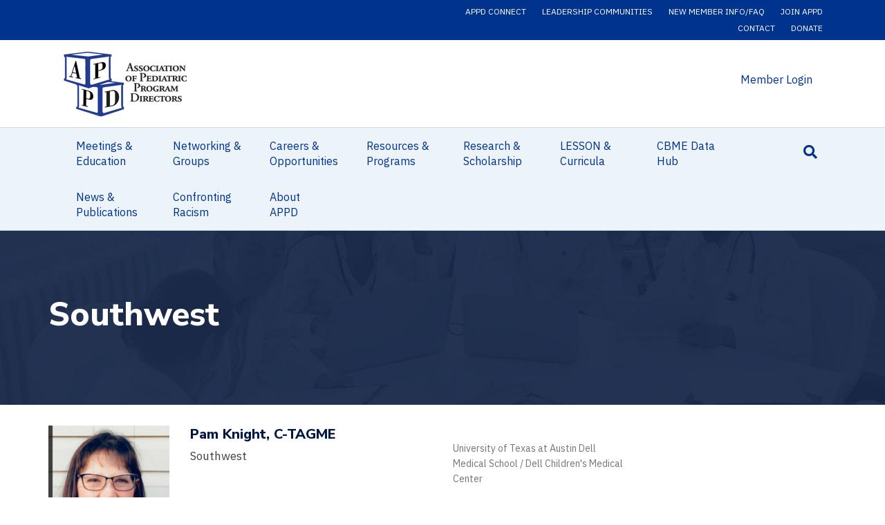

--- FILE ---
content_type: text/html; charset=UTF-8
request_url: https://www.appd.org/region-affiliation/southwest/
body_size: 15847
content:
<!DOCTYPE html>
<html lang="en-US">
<head>
<meta charset="UTF-8" />
<meta name='viewport' content='width=device-width, initial-scale=1.0' />
<meta http-equiv='X-UA-Compatible' content='IE=edge' />
<link rel="profile" href="https://gmpg.org/xfn/11" />
<meta name='robots' content='index, follow, max-image-preview:large, max-snippet:-1, max-video-preview:-1' />
	<style>img:is([sizes="auto" i], [sizes^="auto," i]) { contain-intrinsic-size: 3000px 1500px }</style>
	
	<!-- This site is optimized with the Yoast SEO plugin v26.7 - https://yoast.com/wordpress/plugins/seo/ -->
	<title>Southwest Archives - Association of Pediatric Program Directors</title>
	<link rel="canonical" href="https://www.appd.org/region-affiliation/southwest/" />
	<meta property="og:locale" content="en_US" />
	<meta property="og:type" content="article" />
	<meta property="og:title" content="Southwest Archives - Association of Pediatric Program Directors" />
	<meta property="og:url" content="https://www.appd.org/region-affiliation/southwest/" />
	<meta property="og:site_name" content="Association of Pediatric Program Directors" />
	<meta property="og:image" content="https://www.appd.org/wp-content/uploads/2020/04/appd-og.jpg" />
	<meta property="og:image:width" content="1200" />
	<meta property="og:image:height" content="630" />
	<meta property="og:image:type" content="image/jpeg" />
	<meta name="twitter:card" content="summary_large_image" />
	<meta name="twitter:site" content="@APPDconnect" />
	<script type="application/ld+json" class="yoast-schema-graph">{"@context":"https://schema.org","@graph":[{"@type":"CollectionPage","@id":"https://www.appd.org/region-affiliation/southwest/","url":"https://www.appd.org/region-affiliation/southwest/","name":"Southwest Archives - Association of Pediatric Program Directors","isPartOf":{"@id":"https://www.appd.org/#website"},"primaryImageOfPage":{"@id":"https://www.appd.org/region-affiliation/southwest/#primaryimage"},"image":{"@id":"https://www.appd.org/region-affiliation/southwest/#primaryimage"},"thumbnailUrl":"https://www.appd.org/wp-content/uploads/2021/10/Knight_Pam.jpeg","breadcrumb":{"@id":"https://www.appd.org/region-affiliation/southwest/#breadcrumb"},"inLanguage":"en-US"},{"@type":"ImageObject","inLanguage":"en-US","@id":"https://www.appd.org/region-affiliation/southwest/#primaryimage","url":"https://www.appd.org/wp-content/uploads/2021/10/Knight_Pam.jpeg","contentUrl":"https://www.appd.org/wp-content/uploads/2021/10/Knight_Pam.jpeg","width":805,"height":1029},{"@type":"BreadcrumbList","@id":"https://www.appd.org/region-affiliation/southwest/#breadcrumb","itemListElement":[{"@type":"ListItem","position":1,"name":"Home","item":"https://www.appd.org/"},{"@type":"ListItem","position":2,"name":"Southwest"}]},{"@type":"WebSite","@id":"https://www.appd.org/#website","url":"https://www.appd.org/","name":"Association of Pediatric Program Directors","description":"Education, Research, Patient Care and Advocacy","publisher":{"@id":"https://www.appd.org/#organization"},"potentialAction":[{"@type":"SearchAction","target":{"@type":"EntryPoint","urlTemplate":"https://www.appd.org/?s={search_term_string}"},"query-input":{"@type":"PropertyValueSpecification","valueRequired":true,"valueName":"search_term_string"}}],"inLanguage":"en-US"},{"@type":"Organization","@id":"https://www.appd.org/#organization","name":"Association of Pediatric Program Directors","url":"https://www.appd.org/","logo":{"@type":"ImageObject","inLanguage":"en-US","@id":"https://www.appd.org/#/schema/logo/image/","url":"https://www.appd.org/wp-content/uploads/2020/04/appd-og-1.jpg","contentUrl":"https://www.appd.org/wp-content/uploads/2020/04/appd-og-1.jpg","width":1200,"height":630,"caption":"Association of Pediatric Program Directors"},"image":{"@id":"https://www.appd.org/#/schema/logo/image/"},"sameAs":["https://x.com/APPDconnect"]}]}</script>
	<!-- / Yoast SEO plugin. -->


<link rel='dns-prefetch' href='//static.addtoany.com' />
<link rel='dns-prefetch' href='//fonts.googleapis.com' />
<link href='https://fonts.gstatic.com' crossorigin rel='preconnect' />
<link rel="alternate" type="application/rss+xml" title="Association of Pediatric Program Directors &raquo; Feed" href="https://www.appd.org/feed/" />
<link rel="alternate" type="application/rss+xml" title="Association of Pediatric Program Directors &raquo; Comments Feed" href="https://www.appd.org/comments/feed/" />
<link rel="alternate" type="application/rss+xml" title="Association of Pediatric Program Directors &raquo; Southwest Region Feed" href="https://www.appd.org/region-affiliation/southwest/feed/" />
<link rel="preload" href="https://www.appd.org/wp-content/plugins/bb-plugin/fonts/fontawesome/5.15.4/webfonts/fa-solid-900.woff2" as="font" type="font/woff2" crossorigin="anonymous">
<link rel="preload" href="https://www.appd.org/wp-content/plugins/bb-plugin/fonts/fontawesome/5.15.4/webfonts/fa-regular-400.woff2" as="font" type="font/woff2" crossorigin="anonymous">
		<!-- This site uses the Google Analytics by MonsterInsights plugin v9.11.1 - Using Analytics tracking - https://www.monsterinsights.com/ -->
							<script src="//www.googletagmanager.com/gtag/js?id=G-2NJ6K5RBD7"  data-cfasync="false" data-wpfc-render="false" async></script>
			<script data-cfasync="false" data-wpfc-render="false">
				var mi_version = '9.11.1';
				var mi_track_user = true;
				var mi_no_track_reason = '';
								var MonsterInsightsDefaultLocations = {"page_location":"https:\/\/www.appd.org\/region-affiliation\/southwest\/"};
								if ( typeof MonsterInsightsPrivacyGuardFilter === 'function' ) {
					var MonsterInsightsLocations = (typeof MonsterInsightsExcludeQuery === 'object') ? MonsterInsightsPrivacyGuardFilter( MonsterInsightsExcludeQuery ) : MonsterInsightsPrivacyGuardFilter( MonsterInsightsDefaultLocations );
				} else {
					var MonsterInsightsLocations = (typeof MonsterInsightsExcludeQuery === 'object') ? MonsterInsightsExcludeQuery : MonsterInsightsDefaultLocations;
				}

								var disableStrs = [
										'ga-disable-G-2NJ6K5RBD7',
									];

				/* Function to detect opted out users */
				function __gtagTrackerIsOptedOut() {
					for (var index = 0; index < disableStrs.length; index++) {
						if (document.cookie.indexOf(disableStrs[index] + '=true') > -1) {
							return true;
						}
					}

					return false;
				}

				/* Disable tracking if the opt-out cookie exists. */
				if (__gtagTrackerIsOptedOut()) {
					for (var index = 0; index < disableStrs.length; index++) {
						window[disableStrs[index]] = true;
					}
				}

				/* Opt-out function */
				function __gtagTrackerOptout() {
					for (var index = 0; index < disableStrs.length; index++) {
						document.cookie = disableStrs[index] + '=true; expires=Thu, 31 Dec 2099 23:59:59 UTC; path=/';
						window[disableStrs[index]] = true;
					}
				}

				if ('undefined' === typeof gaOptout) {
					function gaOptout() {
						__gtagTrackerOptout();
					}
				}
								window.dataLayer = window.dataLayer || [];

				window.MonsterInsightsDualTracker = {
					helpers: {},
					trackers: {},
				};
				if (mi_track_user) {
					function __gtagDataLayer() {
						dataLayer.push(arguments);
					}

					function __gtagTracker(type, name, parameters) {
						if (!parameters) {
							parameters = {};
						}

						if (parameters.send_to) {
							__gtagDataLayer.apply(null, arguments);
							return;
						}

						if (type === 'event') {
														parameters.send_to = monsterinsights_frontend.v4_id;
							var hookName = name;
							if (typeof parameters['event_category'] !== 'undefined') {
								hookName = parameters['event_category'] + ':' + name;
							}

							if (typeof MonsterInsightsDualTracker.trackers[hookName] !== 'undefined') {
								MonsterInsightsDualTracker.trackers[hookName](parameters);
							} else {
								__gtagDataLayer('event', name, parameters);
							}
							
						} else {
							__gtagDataLayer.apply(null, arguments);
						}
					}

					__gtagTracker('js', new Date());
					__gtagTracker('set', {
						'developer_id.dZGIzZG': true,
											});
					if ( MonsterInsightsLocations.page_location ) {
						__gtagTracker('set', MonsterInsightsLocations);
					}
										__gtagTracker('config', 'G-2NJ6K5RBD7', {"forceSSL":"true","link_attribution":"true"} );
										window.gtag = __gtagTracker;										(function () {
						/* https://developers.google.com/analytics/devguides/collection/analyticsjs/ */
						/* ga and __gaTracker compatibility shim. */
						var noopfn = function () {
							return null;
						};
						var newtracker = function () {
							return new Tracker();
						};
						var Tracker = function () {
							return null;
						};
						var p = Tracker.prototype;
						p.get = noopfn;
						p.set = noopfn;
						p.send = function () {
							var args = Array.prototype.slice.call(arguments);
							args.unshift('send');
							__gaTracker.apply(null, args);
						};
						var __gaTracker = function () {
							var len = arguments.length;
							if (len === 0) {
								return;
							}
							var f = arguments[len - 1];
							if (typeof f !== 'object' || f === null || typeof f.hitCallback !== 'function') {
								if ('send' === arguments[0]) {
									var hitConverted, hitObject = false, action;
									if ('event' === arguments[1]) {
										if ('undefined' !== typeof arguments[3]) {
											hitObject = {
												'eventAction': arguments[3],
												'eventCategory': arguments[2],
												'eventLabel': arguments[4],
												'value': arguments[5] ? arguments[5] : 1,
											}
										}
									}
									if ('pageview' === arguments[1]) {
										if ('undefined' !== typeof arguments[2]) {
											hitObject = {
												'eventAction': 'page_view',
												'page_path': arguments[2],
											}
										}
									}
									if (typeof arguments[2] === 'object') {
										hitObject = arguments[2];
									}
									if (typeof arguments[5] === 'object') {
										Object.assign(hitObject, arguments[5]);
									}
									if ('undefined' !== typeof arguments[1].hitType) {
										hitObject = arguments[1];
										if ('pageview' === hitObject.hitType) {
											hitObject.eventAction = 'page_view';
										}
									}
									if (hitObject) {
										action = 'timing' === arguments[1].hitType ? 'timing_complete' : hitObject.eventAction;
										hitConverted = mapArgs(hitObject);
										__gtagTracker('event', action, hitConverted);
									}
								}
								return;
							}

							function mapArgs(args) {
								var arg, hit = {};
								var gaMap = {
									'eventCategory': 'event_category',
									'eventAction': 'event_action',
									'eventLabel': 'event_label',
									'eventValue': 'event_value',
									'nonInteraction': 'non_interaction',
									'timingCategory': 'event_category',
									'timingVar': 'name',
									'timingValue': 'value',
									'timingLabel': 'event_label',
									'page': 'page_path',
									'location': 'page_location',
									'title': 'page_title',
									'referrer' : 'page_referrer',
								};
								for (arg in args) {
																		if (!(!args.hasOwnProperty(arg) || !gaMap.hasOwnProperty(arg))) {
										hit[gaMap[arg]] = args[arg];
									} else {
										hit[arg] = args[arg];
									}
								}
								return hit;
							}

							try {
								f.hitCallback();
							} catch (ex) {
							}
						};
						__gaTracker.create = newtracker;
						__gaTracker.getByName = newtracker;
						__gaTracker.getAll = function () {
							return [];
						};
						__gaTracker.remove = noopfn;
						__gaTracker.loaded = true;
						window['__gaTracker'] = __gaTracker;
					})();
									} else {
										console.log("");
					(function () {
						function __gtagTracker() {
							return null;
						}

						window['__gtagTracker'] = __gtagTracker;
						window['gtag'] = __gtagTracker;
					})();
									}
			</script>
							<!-- / Google Analytics by MonsterInsights -->
		<script>
window._wpemojiSettings = {"baseUrl":"https:\/\/s.w.org\/images\/core\/emoji\/16.0.1\/72x72\/","ext":".png","svgUrl":"https:\/\/s.w.org\/images\/core\/emoji\/16.0.1\/svg\/","svgExt":".svg","source":{"concatemoji":"https:\/\/www.appd.org\/wp-includes\/js\/wp-emoji-release.min.js?ver=6.8.3"}};
/*! This file is auto-generated */
!function(s,n){var o,i,e;function c(e){try{var t={supportTests:e,timestamp:(new Date).valueOf()};sessionStorage.setItem(o,JSON.stringify(t))}catch(e){}}function p(e,t,n){e.clearRect(0,0,e.canvas.width,e.canvas.height),e.fillText(t,0,0);var t=new Uint32Array(e.getImageData(0,0,e.canvas.width,e.canvas.height).data),a=(e.clearRect(0,0,e.canvas.width,e.canvas.height),e.fillText(n,0,0),new Uint32Array(e.getImageData(0,0,e.canvas.width,e.canvas.height).data));return t.every(function(e,t){return e===a[t]})}function u(e,t){e.clearRect(0,0,e.canvas.width,e.canvas.height),e.fillText(t,0,0);for(var n=e.getImageData(16,16,1,1),a=0;a<n.data.length;a++)if(0!==n.data[a])return!1;return!0}function f(e,t,n,a){switch(t){case"flag":return n(e,"\ud83c\udff3\ufe0f\u200d\u26a7\ufe0f","\ud83c\udff3\ufe0f\u200b\u26a7\ufe0f")?!1:!n(e,"\ud83c\udde8\ud83c\uddf6","\ud83c\udde8\u200b\ud83c\uddf6")&&!n(e,"\ud83c\udff4\udb40\udc67\udb40\udc62\udb40\udc65\udb40\udc6e\udb40\udc67\udb40\udc7f","\ud83c\udff4\u200b\udb40\udc67\u200b\udb40\udc62\u200b\udb40\udc65\u200b\udb40\udc6e\u200b\udb40\udc67\u200b\udb40\udc7f");case"emoji":return!a(e,"\ud83e\udedf")}return!1}function g(e,t,n,a){var r="undefined"!=typeof WorkerGlobalScope&&self instanceof WorkerGlobalScope?new OffscreenCanvas(300,150):s.createElement("canvas"),o=r.getContext("2d",{willReadFrequently:!0}),i=(o.textBaseline="top",o.font="600 32px Arial",{});return e.forEach(function(e){i[e]=t(o,e,n,a)}),i}function t(e){var t=s.createElement("script");t.src=e,t.defer=!0,s.head.appendChild(t)}"undefined"!=typeof Promise&&(o="wpEmojiSettingsSupports",i=["flag","emoji"],n.supports={everything:!0,everythingExceptFlag:!0},e=new Promise(function(e){s.addEventListener("DOMContentLoaded",e,{once:!0})}),new Promise(function(t){var n=function(){try{var e=JSON.parse(sessionStorage.getItem(o));if("object"==typeof e&&"number"==typeof e.timestamp&&(new Date).valueOf()<e.timestamp+604800&&"object"==typeof e.supportTests)return e.supportTests}catch(e){}return null}();if(!n){if("undefined"!=typeof Worker&&"undefined"!=typeof OffscreenCanvas&&"undefined"!=typeof URL&&URL.createObjectURL&&"undefined"!=typeof Blob)try{var e="postMessage("+g.toString()+"("+[JSON.stringify(i),f.toString(),p.toString(),u.toString()].join(",")+"));",a=new Blob([e],{type:"text/javascript"}),r=new Worker(URL.createObjectURL(a),{name:"wpTestEmojiSupports"});return void(r.onmessage=function(e){c(n=e.data),r.terminate(),t(n)})}catch(e){}c(n=g(i,f,p,u))}t(n)}).then(function(e){for(var t in e)n.supports[t]=e[t],n.supports.everything=n.supports.everything&&n.supports[t],"flag"!==t&&(n.supports.everythingExceptFlag=n.supports.everythingExceptFlag&&n.supports[t]);n.supports.everythingExceptFlag=n.supports.everythingExceptFlag&&!n.supports.flag,n.DOMReady=!1,n.readyCallback=function(){n.DOMReady=!0}}).then(function(){return e}).then(function(){var e;n.supports.everything||(n.readyCallback(),(e=n.source||{}).concatemoji?t(e.concatemoji):e.wpemoji&&e.twemoji&&(t(e.twemoji),t(e.wpemoji)))}))}((window,document),window._wpemojiSettings);
</script>
<style id='wp-emoji-styles-inline-css'>

	img.wp-smiley, img.emoji {
		display: inline !important;
		border: none !important;
		box-shadow: none !important;
		height: 1em !important;
		width: 1em !important;
		margin: 0 0.07em !important;
		vertical-align: -0.1em !important;
		background: none !important;
		padding: 0 !important;
	}
</style>
<link rel='stylesheet' id='wp-block-library-css' href='https://www.appd.org/wp-includes/css/dist/block-library/style.min.css?ver=6.8.3' media='all' />
<style id='wp-block-library-theme-inline-css'>
.wp-block-audio :where(figcaption){color:#555;font-size:13px;text-align:center}.is-dark-theme .wp-block-audio :where(figcaption){color:#ffffffa6}.wp-block-audio{margin:0 0 1em}.wp-block-code{border:1px solid #ccc;border-radius:4px;font-family:Menlo,Consolas,monaco,monospace;padding:.8em 1em}.wp-block-embed :where(figcaption){color:#555;font-size:13px;text-align:center}.is-dark-theme .wp-block-embed :where(figcaption){color:#ffffffa6}.wp-block-embed{margin:0 0 1em}.blocks-gallery-caption{color:#555;font-size:13px;text-align:center}.is-dark-theme .blocks-gallery-caption{color:#ffffffa6}:root :where(.wp-block-image figcaption){color:#555;font-size:13px;text-align:center}.is-dark-theme :root :where(.wp-block-image figcaption){color:#ffffffa6}.wp-block-image{margin:0 0 1em}.wp-block-pullquote{border-bottom:4px solid;border-top:4px solid;color:currentColor;margin-bottom:1.75em}.wp-block-pullquote cite,.wp-block-pullquote footer,.wp-block-pullquote__citation{color:currentColor;font-size:.8125em;font-style:normal;text-transform:uppercase}.wp-block-quote{border-left:.25em solid;margin:0 0 1.75em;padding-left:1em}.wp-block-quote cite,.wp-block-quote footer{color:currentColor;font-size:.8125em;font-style:normal;position:relative}.wp-block-quote:where(.has-text-align-right){border-left:none;border-right:.25em solid;padding-left:0;padding-right:1em}.wp-block-quote:where(.has-text-align-center){border:none;padding-left:0}.wp-block-quote.is-large,.wp-block-quote.is-style-large,.wp-block-quote:where(.is-style-plain){border:none}.wp-block-search .wp-block-search__label{font-weight:700}.wp-block-search__button{border:1px solid #ccc;padding:.375em .625em}:where(.wp-block-group.has-background){padding:1.25em 2.375em}.wp-block-separator.has-css-opacity{opacity:.4}.wp-block-separator{border:none;border-bottom:2px solid;margin-left:auto;margin-right:auto}.wp-block-separator.has-alpha-channel-opacity{opacity:1}.wp-block-separator:not(.is-style-wide):not(.is-style-dots){width:100px}.wp-block-separator.has-background:not(.is-style-dots){border-bottom:none;height:1px}.wp-block-separator.has-background:not(.is-style-wide):not(.is-style-dots){height:2px}.wp-block-table{margin:0 0 1em}.wp-block-table td,.wp-block-table th{word-break:normal}.wp-block-table :where(figcaption){color:#555;font-size:13px;text-align:center}.is-dark-theme .wp-block-table :where(figcaption){color:#ffffffa6}.wp-block-video :where(figcaption){color:#555;font-size:13px;text-align:center}.is-dark-theme .wp-block-video :where(figcaption){color:#ffffffa6}.wp-block-video{margin:0 0 1em}:root :where(.wp-block-template-part.has-background){margin-bottom:0;margin-top:0;padding:1.25em 2.375em}
</style>
<style id='classic-theme-styles-inline-css'>
/*! This file is auto-generated */
.wp-block-button__link{color:#fff;background-color:#32373c;border-radius:9999px;box-shadow:none;text-decoration:none;padding:calc(.667em + 2px) calc(1.333em + 2px);font-size:1.125em}.wp-block-file__button{background:#32373c;color:#fff;text-decoration:none}
</style>
<link rel='stylesheet' id='mediaelement-css' href='https://www.appd.org/wp-includes/js/mediaelement/mediaelementplayer-legacy.min.css?ver=4.2.17' media='all' />
<link rel='stylesheet' id='wp-mediaelement-css' href='https://www.appd.org/wp-includes/js/mediaelement/wp-mediaelement.min.css?ver=6.8.3' media='all' />
<link rel='stylesheet' id='view_editor_gutenberg_frontend_assets-css' href='https://www.appd.org/wp-content/plugins/wp-views/public/css/views-frontend.css?ver=3.6.21' media='all' />
<style id='view_editor_gutenberg_frontend_assets-inline-css'>
.wpv-sort-list-dropdown.wpv-sort-list-dropdown-style-default > span.wpv-sort-list,.wpv-sort-list-dropdown.wpv-sort-list-dropdown-style-default .wpv-sort-list-item {border-color: #cdcdcd;}.wpv-sort-list-dropdown.wpv-sort-list-dropdown-style-default .wpv-sort-list-item a {color: #444;background-color: #fff;}.wpv-sort-list-dropdown.wpv-sort-list-dropdown-style-default a:hover,.wpv-sort-list-dropdown.wpv-sort-list-dropdown-style-default a:focus {color: #000;background-color: #eee;}.wpv-sort-list-dropdown.wpv-sort-list-dropdown-style-default .wpv-sort-list-item.wpv-sort-list-current a {color: #000;background-color: #eee;}
.wpv-sort-list-dropdown.wpv-sort-list-dropdown-style-default > span.wpv-sort-list,.wpv-sort-list-dropdown.wpv-sort-list-dropdown-style-default .wpv-sort-list-item {border-color: #cdcdcd;}.wpv-sort-list-dropdown.wpv-sort-list-dropdown-style-default .wpv-sort-list-item a {color: #444;background-color: #fff;}.wpv-sort-list-dropdown.wpv-sort-list-dropdown-style-default a:hover,.wpv-sort-list-dropdown.wpv-sort-list-dropdown-style-default a:focus {color: #000;background-color: #eee;}.wpv-sort-list-dropdown.wpv-sort-list-dropdown-style-default .wpv-sort-list-item.wpv-sort-list-current a {color: #000;background-color: #eee;}.wpv-sort-list-dropdown.wpv-sort-list-dropdown-style-grey > span.wpv-sort-list,.wpv-sort-list-dropdown.wpv-sort-list-dropdown-style-grey .wpv-sort-list-item {border-color: #cdcdcd;}.wpv-sort-list-dropdown.wpv-sort-list-dropdown-style-grey .wpv-sort-list-item a {color: #444;background-color: #eeeeee;}.wpv-sort-list-dropdown.wpv-sort-list-dropdown-style-grey a:hover,.wpv-sort-list-dropdown.wpv-sort-list-dropdown-style-grey a:focus {color: #000;background-color: #e5e5e5;}.wpv-sort-list-dropdown.wpv-sort-list-dropdown-style-grey .wpv-sort-list-item.wpv-sort-list-current a {color: #000;background-color: #e5e5e5;}
.wpv-sort-list-dropdown.wpv-sort-list-dropdown-style-default > span.wpv-sort-list,.wpv-sort-list-dropdown.wpv-sort-list-dropdown-style-default .wpv-sort-list-item {border-color: #cdcdcd;}.wpv-sort-list-dropdown.wpv-sort-list-dropdown-style-default .wpv-sort-list-item a {color: #444;background-color: #fff;}.wpv-sort-list-dropdown.wpv-sort-list-dropdown-style-default a:hover,.wpv-sort-list-dropdown.wpv-sort-list-dropdown-style-default a:focus {color: #000;background-color: #eee;}.wpv-sort-list-dropdown.wpv-sort-list-dropdown-style-default .wpv-sort-list-item.wpv-sort-list-current a {color: #000;background-color: #eee;}.wpv-sort-list-dropdown.wpv-sort-list-dropdown-style-grey > span.wpv-sort-list,.wpv-sort-list-dropdown.wpv-sort-list-dropdown-style-grey .wpv-sort-list-item {border-color: #cdcdcd;}.wpv-sort-list-dropdown.wpv-sort-list-dropdown-style-grey .wpv-sort-list-item a {color: #444;background-color: #eeeeee;}.wpv-sort-list-dropdown.wpv-sort-list-dropdown-style-grey a:hover,.wpv-sort-list-dropdown.wpv-sort-list-dropdown-style-grey a:focus {color: #000;background-color: #e5e5e5;}.wpv-sort-list-dropdown.wpv-sort-list-dropdown-style-grey .wpv-sort-list-item.wpv-sort-list-current a {color: #000;background-color: #e5e5e5;}.wpv-sort-list-dropdown.wpv-sort-list-dropdown-style-blue > span.wpv-sort-list,.wpv-sort-list-dropdown.wpv-sort-list-dropdown-style-blue .wpv-sort-list-item {border-color: #0099cc;}.wpv-sort-list-dropdown.wpv-sort-list-dropdown-style-blue .wpv-sort-list-item a {color: #444;background-color: #cbddeb;}.wpv-sort-list-dropdown.wpv-sort-list-dropdown-style-blue a:hover,.wpv-sort-list-dropdown.wpv-sort-list-dropdown-style-blue a:focus {color: #000;background-color: #95bedd;}.wpv-sort-list-dropdown.wpv-sort-list-dropdown-style-blue .wpv-sort-list-item.wpv-sort-list-current a {color: #000;background-color: #95bedd;}
</style>
<style id='global-styles-inline-css'>
:root{--wp--preset--aspect-ratio--square: 1;--wp--preset--aspect-ratio--4-3: 4/3;--wp--preset--aspect-ratio--3-4: 3/4;--wp--preset--aspect-ratio--3-2: 3/2;--wp--preset--aspect-ratio--2-3: 2/3;--wp--preset--aspect-ratio--16-9: 16/9;--wp--preset--aspect-ratio--9-16: 9/16;--wp--preset--color--black: #000000;--wp--preset--color--cyan-bluish-gray: #abb8c3;--wp--preset--color--white: #ffffff;--wp--preset--color--pale-pink: #f78da7;--wp--preset--color--vivid-red: #cf2e2e;--wp--preset--color--luminous-vivid-orange: #ff6900;--wp--preset--color--luminous-vivid-amber: #fcb900;--wp--preset--color--light-green-cyan: #7bdcb5;--wp--preset--color--vivid-green-cyan: #00d084;--wp--preset--color--pale-cyan-blue: #8ed1fc;--wp--preset--color--vivid-cyan-blue: #0693e3;--wp--preset--color--vivid-purple: #9b51e0;--wp--preset--color--fl-heading-text: #001944;--wp--preset--color--fl-body-bg: #ffffff;--wp--preset--color--fl-body-text: #42454a;--wp--preset--color--fl-accent: #0043a8;--wp--preset--color--fl-accent-hover: #21a4ee;--wp--preset--color--fl-topbar-bg: #00338d;--wp--preset--color--fl-topbar-text: #ffffff;--wp--preset--color--fl-topbar-link: #ffffff;--wp--preset--color--fl-topbar-hover: #95c2e5;--wp--preset--color--fl-header-bg: #ffffff;--wp--preset--color--fl-header-text: #00338d;--wp--preset--color--fl-header-link: #00338d;--wp--preset--color--fl-header-hover: #002b63;--wp--preset--color--fl-nav-bg: #edf4f9;--wp--preset--color--fl-nav-link: #00338d;--wp--preset--color--fl-nav-hover: #002b63;--wp--preset--color--fl-content-bg: #ffffff;--wp--preset--color--fl-footer-widgets-bg: #ffffff;--wp--preset--color--fl-footer-widgets-text: #000000;--wp--preset--color--fl-footer-widgets-link: #428bca;--wp--preset--color--fl-footer-widgets-hover: #428bca;--wp--preset--color--fl-footer-bg: #001433;--wp--preset--color--fl-footer-text: #ffffff;--wp--preset--color--fl-footer-link: #ffffff;--wp--preset--color--fl-footer-hover: #f4c300;--wp--preset--gradient--vivid-cyan-blue-to-vivid-purple: linear-gradient(135deg,rgba(6,147,227,1) 0%,rgb(155,81,224) 100%);--wp--preset--gradient--light-green-cyan-to-vivid-green-cyan: linear-gradient(135deg,rgb(122,220,180) 0%,rgb(0,208,130) 100%);--wp--preset--gradient--luminous-vivid-amber-to-luminous-vivid-orange: linear-gradient(135deg,rgba(252,185,0,1) 0%,rgba(255,105,0,1) 100%);--wp--preset--gradient--luminous-vivid-orange-to-vivid-red: linear-gradient(135deg,rgba(255,105,0,1) 0%,rgb(207,46,46) 100%);--wp--preset--gradient--very-light-gray-to-cyan-bluish-gray: linear-gradient(135deg,rgb(238,238,238) 0%,rgb(169,184,195) 100%);--wp--preset--gradient--cool-to-warm-spectrum: linear-gradient(135deg,rgb(74,234,220) 0%,rgb(151,120,209) 20%,rgb(207,42,186) 40%,rgb(238,44,130) 60%,rgb(251,105,98) 80%,rgb(254,248,76) 100%);--wp--preset--gradient--blush-light-purple: linear-gradient(135deg,rgb(255,206,236) 0%,rgb(152,150,240) 100%);--wp--preset--gradient--blush-bordeaux: linear-gradient(135deg,rgb(254,205,165) 0%,rgb(254,45,45) 50%,rgb(107,0,62) 100%);--wp--preset--gradient--luminous-dusk: linear-gradient(135deg,rgb(255,203,112) 0%,rgb(199,81,192) 50%,rgb(65,88,208) 100%);--wp--preset--gradient--pale-ocean: linear-gradient(135deg,rgb(255,245,203) 0%,rgb(182,227,212) 50%,rgb(51,167,181) 100%);--wp--preset--gradient--electric-grass: linear-gradient(135deg,rgb(202,248,128) 0%,rgb(113,206,126) 100%);--wp--preset--gradient--midnight: linear-gradient(135deg,rgb(2,3,129) 0%,rgb(40,116,252) 100%);--wp--preset--font-size--small: 13px;--wp--preset--font-size--medium: 20px;--wp--preset--font-size--large: 36px;--wp--preset--font-size--x-large: 42px;--wp--preset--spacing--20: 0.44rem;--wp--preset--spacing--30: 0.67rem;--wp--preset--spacing--40: 1rem;--wp--preset--spacing--50: 1.5rem;--wp--preset--spacing--60: 2.25rem;--wp--preset--spacing--70: 3.38rem;--wp--preset--spacing--80: 5.06rem;--wp--preset--shadow--natural: 6px 6px 9px rgba(0, 0, 0, 0.2);--wp--preset--shadow--deep: 12px 12px 50px rgba(0, 0, 0, 0.4);--wp--preset--shadow--sharp: 6px 6px 0px rgba(0, 0, 0, 0.2);--wp--preset--shadow--outlined: 6px 6px 0px -3px rgba(255, 255, 255, 1), 6px 6px rgba(0, 0, 0, 1);--wp--preset--shadow--crisp: 6px 6px 0px rgba(0, 0, 0, 1);}:where(.is-layout-flex){gap: 0.5em;}:where(.is-layout-grid){gap: 0.5em;}body .is-layout-flex{display: flex;}.is-layout-flex{flex-wrap: wrap;align-items: center;}.is-layout-flex > :is(*, div){margin: 0;}body .is-layout-grid{display: grid;}.is-layout-grid > :is(*, div){margin: 0;}:where(.wp-block-columns.is-layout-flex){gap: 2em;}:where(.wp-block-columns.is-layout-grid){gap: 2em;}:where(.wp-block-post-template.is-layout-flex){gap: 1.25em;}:where(.wp-block-post-template.is-layout-grid){gap: 1.25em;}.has-black-color{color: var(--wp--preset--color--black) !important;}.has-cyan-bluish-gray-color{color: var(--wp--preset--color--cyan-bluish-gray) !important;}.has-white-color{color: var(--wp--preset--color--white) !important;}.has-pale-pink-color{color: var(--wp--preset--color--pale-pink) !important;}.has-vivid-red-color{color: var(--wp--preset--color--vivid-red) !important;}.has-luminous-vivid-orange-color{color: var(--wp--preset--color--luminous-vivid-orange) !important;}.has-luminous-vivid-amber-color{color: var(--wp--preset--color--luminous-vivid-amber) !important;}.has-light-green-cyan-color{color: var(--wp--preset--color--light-green-cyan) !important;}.has-vivid-green-cyan-color{color: var(--wp--preset--color--vivid-green-cyan) !important;}.has-pale-cyan-blue-color{color: var(--wp--preset--color--pale-cyan-blue) !important;}.has-vivid-cyan-blue-color{color: var(--wp--preset--color--vivid-cyan-blue) !important;}.has-vivid-purple-color{color: var(--wp--preset--color--vivid-purple) !important;}.has-black-background-color{background-color: var(--wp--preset--color--black) !important;}.has-cyan-bluish-gray-background-color{background-color: var(--wp--preset--color--cyan-bluish-gray) !important;}.has-white-background-color{background-color: var(--wp--preset--color--white) !important;}.has-pale-pink-background-color{background-color: var(--wp--preset--color--pale-pink) !important;}.has-vivid-red-background-color{background-color: var(--wp--preset--color--vivid-red) !important;}.has-luminous-vivid-orange-background-color{background-color: var(--wp--preset--color--luminous-vivid-orange) !important;}.has-luminous-vivid-amber-background-color{background-color: var(--wp--preset--color--luminous-vivid-amber) !important;}.has-light-green-cyan-background-color{background-color: var(--wp--preset--color--light-green-cyan) !important;}.has-vivid-green-cyan-background-color{background-color: var(--wp--preset--color--vivid-green-cyan) !important;}.has-pale-cyan-blue-background-color{background-color: var(--wp--preset--color--pale-cyan-blue) !important;}.has-vivid-cyan-blue-background-color{background-color: var(--wp--preset--color--vivid-cyan-blue) !important;}.has-vivid-purple-background-color{background-color: var(--wp--preset--color--vivid-purple) !important;}.has-black-border-color{border-color: var(--wp--preset--color--black) !important;}.has-cyan-bluish-gray-border-color{border-color: var(--wp--preset--color--cyan-bluish-gray) !important;}.has-white-border-color{border-color: var(--wp--preset--color--white) !important;}.has-pale-pink-border-color{border-color: var(--wp--preset--color--pale-pink) !important;}.has-vivid-red-border-color{border-color: var(--wp--preset--color--vivid-red) !important;}.has-luminous-vivid-orange-border-color{border-color: var(--wp--preset--color--luminous-vivid-orange) !important;}.has-luminous-vivid-amber-border-color{border-color: var(--wp--preset--color--luminous-vivid-amber) !important;}.has-light-green-cyan-border-color{border-color: var(--wp--preset--color--light-green-cyan) !important;}.has-vivid-green-cyan-border-color{border-color: var(--wp--preset--color--vivid-green-cyan) !important;}.has-pale-cyan-blue-border-color{border-color: var(--wp--preset--color--pale-cyan-blue) !important;}.has-vivid-cyan-blue-border-color{border-color: var(--wp--preset--color--vivid-cyan-blue) !important;}.has-vivid-purple-border-color{border-color: var(--wp--preset--color--vivid-purple) !important;}.has-vivid-cyan-blue-to-vivid-purple-gradient-background{background: var(--wp--preset--gradient--vivid-cyan-blue-to-vivid-purple) !important;}.has-light-green-cyan-to-vivid-green-cyan-gradient-background{background: var(--wp--preset--gradient--light-green-cyan-to-vivid-green-cyan) !important;}.has-luminous-vivid-amber-to-luminous-vivid-orange-gradient-background{background: var(--wp--preset--gradient--luminous-vivid-amber-to-luminous-vivid-orange) !important;}.has-luminous-vivid-orange-to-vivid-red-gradient-background{background: var(--wp--preset--gradient--luminous-vivid-orange-to-vivid-red) !important;}.has-very-light-gray-to-cyan-bluish-gray-gradient-background{background: var(--wp--preset--gradient--very-light-gray-to-cyan-bluish-gray) !important;}.has-cool-to-warm-spectrum-gradient-background{background: var(--wp--preset--gradient--cool-to-warm-spectrum) !important;}.has-blush-light-purple-gradient-background{background: var(--wp--preset--gradient--blush-light-purple) !important;}.has-blush-bordeaux-gradient-background{background: var(--wp--preset--gradient--blush-bordeaux) !important;}.has-luminous-dusk-gradient-background{background: var(--wp--preset--gradient--luminous-dusk) !important;}.has-pale-ocean-gradient-background{background: var(--wp--preset--gradient--pale-ocean) !important;}.has-electric-grass-gradient-background{background: var(--wp--preset--gradient--electric-grass) !important;}.has-midnight-gradient-background{background: var(--wp--preset--gradient--midnight) !important;}.has-small-font-size{font-size: var(--wp--preset--font-size--small) !important;}.has-medium-font-size{font-size: var(--wp--preset--font-size--medium) !important;}.has-large-font-size{font-size: var(--wp--preset--font-size--large) !important;}.has-x-large-font-size{font-size: var(--wp--preset--font-size--x-large) !important;}
:where(.wp-block-post-template.is-layout-flex){gap: 1.25em;}:where(.wp-block-post-template.is-layout-grid){gap: 1.25em;}
:where(.wp-block-columns.is-layout-flex){gap: 2em;}:where(.wp-block-columns.is-layout-grid){gap: 2em;}
:root :where(.wp-block-pullquote){font-size: 1.5em;line-height: 1.6;}
</style>
<link rel='stylesheet' id='font-awesome-5-css' href='https://www.appd.org/wp-content/plugins/bb-plugin/fonts/fontawesome/5.15.4/css/all.min.css?ver=2.10.0.5' media='all' />
<link rel='stylesheet' id='fl-builder-layout-bundle-b9bffd6aa9670f9726f7401a4a765a1d-css' href='https://www.appd.org/wp-content/uploads/bb-plugin/cache/b9bffd6aa9670f9726f7401a4a765a1d-layout-bundle.css?ver=2.10.0.5-1.5.2.1-20251125200437' media='all' />
<link rel='stylesheet' id='yoko-sso-frontend-css' href='https://www.appd.org/wp-content/plugins/yoko-sso/assets/frontend.css?ver=0.1.1' media='all' />
<link rel='stylesheet' id='addtoany-css' href='https://www.appd.org/wp-content/plugins/add-to-any/addtoany.min.css?ver=1.16' media='all' />
<link rel='stylesheet' id='jquery-magnificpopup-css' href='https://www.appd.org/wp-content/plugins/bb-plugin/css/jquery.magnificpopup.min.css?ver=2.10.0.5' media='all' />
<link rel='stylesheet' id='base-css' href='https://www.appd.org/wp-content/themes/bb-theme/css/base.min.css?ver=1.7.19.1' media='all' />
<link rel='stylesheet' id='fl-automator-skin-css' href='https://www.appd.org/wp-content/uploads/bb-theme/skin-69412fc0de6ef.css?ver=1.7.19.1' media='all' />
<link rel='stylesheet' id='fl-child-theme-css' href='https://www.appd.org/wp-content/themes/bb-theme-child/style.css?ver=6.8.3' media='all' />
<link rel='stylesheet' id='fl-builder-google-fonts-c9032a1be1f823366d0accfb0484508e-css' href='//fonts.googleapis.com/css?family=IBM+Plex+Sans%3A300%2C400%2C700%2C400%7CNunito+Sans%3A800&#038;ver=6.8.3' media='all' />
<script src="https://www.appd.org/wp-content/plugins/wp-views/vendor/toolset/common-es/public/toolset-common-es-frontend.js?ver=175000" id="toolset-common-es-frontend-js"></script>
<script src="https://www.appd.org/wp-content/plugins/google-analytics-for-wordpress/assets/js/frontend-gtag.min.js?ver=9.11.1" id="monsterinsights-frontend-script-js" async data-wp-strategy="async"></script>
<script data-cfasync="false" data-wpfc-render="false" id='monsterinsights-frontend-script-js-extra'>var monsterinsights_frontend = {"js_events_tracking":"true","download_extensions":"doc,pdf,ppt,zip,xls,docx,pptx,xlsx","inbound_paths":"[{\"path\":\"\\\/go\\\/\",\"label\":\"affiliate\"},{\"path\":\"\\\/recommend\\\/\",\"label\":\"affiliate\"}]","home_url":"https:\/\/www.appd.org","hash_tracking":"false","v4_id":"G-2NJ6K5RBD7"};</script>
<script id="addtoany-core-js-before">
window.a2a_config=window.a2a_config||{};a2a_config.callbacks=[];a2a_config.overlays=[];a2a_config.templates={};
</script>
<script defer src="https://static.addtoany.com/menu/page.js" id="addtoany-core-js"></script>
<script src="https://www.appd.org/wp-includes/js/jquery/jquery.min.js?ver=3.7.1" id="jquery-core-js"></script>
<script src="https://www.appd.org/wp-includes/js/jquery/jquery-migrate.min.js?ver=3.4.1" id="jquery-migrate-js"></script>
<script defer src="https://www.appd.org/wp-content/plugins/add-to-any/addtoany.min.js?ver=1.1" id="addtoany-jquery-js"></script>
<link rel="https://api.w.org/" href="https://www.appd.org/wp-json/" /><link rel="alternate" title="JSON" type="application/json" href="https://www.appd.org/wp-json/wp/v2/region-affiliation/43" /><link rel="EditURI" type="application/rsd+xml" title="RSD" href="https://www.appd.org/xmlrpc.php?rsd" />
<meta name="generator" content="WordPress 6.8.3" />

		<!-- GA Google Analytics @ https://m0n.co/ga -->
		<script>
			(function(i,s,o,g,r,a,m){i['GoogleAnalyticsObject']=r;i[r]=i[r]||function(){
			(i[r].q=i[r].q||[]).push(arguments)},i[r].l=1*new Date();a=s.createElement(o),
			m=s.getElementsByTagName(o)[0];a.async=1;a.src=g;m.parentNode.insertBefore(a,m)
			})(window,document,'script','https://www.google-analytics.com/analytics.js','ga');
			ga('create', 'UA-44190206-6', 'auto');
			ga('send', 'pageview');
		</script>

	<!-- Google tag (gtag.js) -->
<script async src="https://www.googletagmanager.com/gtag/js?id=G-2NJ6K5RBD7"></script>
<script>
  window.dataLayer = window.dataLayer || [];
  function gtag(){dataLayer.push(arguments);}
  gtag('js', new Date());

  gtag('config', 'G-2NJ6K5RBD7');
</script>
<!-- Google Tag Manager -->
<script>(function(w,d,s,l,i){w[l]=w[l]||[];w[l].push({'gtm.start':
new Date().getTime(),event:'gtm.js'});var f=d.getElementsByTagName(s)[0],
j=d.createElement(s),dl=l!='dataLayer'?'&l='+l:'';j.async=true;j.src=
'https://www.googletagmanager.com/gtm.js?id='+i+dl;f.parentNode.insertBefore(j,f);
})(window,document,'script','dataLayer','GTM-KJSQ3Z');</script>
<!-- End Google Tag Manager --> <script> window.addEventListener("load",function(){ var c={script:false,link:false}; function ls(s) { if(!['script','link'].includes(s)||c[s]){return;}c[s]=true; var d=document,f=d.getElementsByTagName(s)[0],j=d.createElement(s); if(s==='script'){j.async=true;j.src='https://www.appd.org/wp-content/plugins/wp-views/vendor/toolset/blocks/public/js/frontend.js?v=1.6.17';}else{ j.rel='stylesheet';j.href='https://www.appd.org/wp-content/plugins/wp-views/vendor/toolset/blocks/public/css/style.css?v=1.6.17';} f.parentNode.insertBefore(j, f); }; function ex(){ls('script');ls('link')} window.addEventListener("scroll", ex, {once: true}); if (('IntersectionObserver' in window) && ('IntersectionObserverEntry' in window) && ('intersectionRatio' in window.IntersectionObserverEntry.prototype)) { var i = 0, fb = document.querySelectorAll("[class^='tb-']"), o = new IntersectionObserver(es => { es.forEach(e => { o.unobserve(e.target); if (e.intersectionRatio > 0) { ex();o.disconnect();}else{ i++;if(fb.length>i){o.observe(fb[i])}} }) }); if (fb.length) { o.observe(fb[i]) } } }) </script>
	<noscript>
		<link rel="stylesheet" href="https://www.appd.org/wp-content/plugins/wp-views/vendor/toolset/blocks/public/css/style.css">
	</noscript><link rel="icon" href="https://www.appd.org/wp-content/uploads/2020/05/cropped-appd-favicon-blue-1-32x32.png" sizes="32x32" />
<link rel="icon" href="https://www.appd.org/wp-content/uploads/2020/05/cropped-appd-favicon-blue-1-192x192.png" sizes="192x192" />
<link rel="apple-touch-icon" href="https://www.appd.org/wp-content/uploads/2020/05/cropped-appd-favicon-blue-1-180x180.png" />
<meta name="msapplication-TileImage" content="https://www.appd.org/wp-content/uploads/2020/05/cropped-appd-favicon-blue-1-270x270.png" />
		<style id="wp-custom-css">
			/* == SSO == */
.fl-page-header-text span {
	padding: 2px 10px;
}

.fl-page .members-access-error a.fl-button {
	padding: 16px 24px 14px;
	border: 0px;
	border-radius: 4px;
	-moz-border-radius: 4px;
	-webkit-border-radius: 4px;
	text-decoration: none;
	-webkit-transition: background 0.5s;
	transition: background 0.5s;
	font-weight: 700;
}		</style>
		<script id="fl-theme-custom-js">jQuery( function($){
    var win = $( window );
    
    function bbScroll(){
        if ( 'undefined' != typeof FLBuilderLayoutConfig ) {    
            var offset = 150;
            
            if ( 'undefined' === typeof FLBuilderLayout ) {
                return;
            }
            
            if ( FLBuilderLayout._isMobile() && win.width() < 992 ) {
                offset = 0;
            }
            
            if ( $( 'body.admin-bar' ).length > 0 ) {
                offset += 32;
            }
            
            FLBuilderLayoutConfig.anchorLinkAnimations.duration = 1000;
            FLBuilderLayoutConfig.anchorLinkAnimations.easing = 'swing';
            FLBuilderLayoutConfig.anchorLinkAnimations.offset = offset;
        }
    }
    
    bbScroll();
    win.on( 'resize', bbScroll );
    
} );</script>
<!-- Yoko Co Google Tag Manager -->
<script>(function(w,d,s,l,i){w[l]=w[l]||[];w[l].push({'gtm.start':
new Date().getTime(),event:'gtm.js'});var f=d.getElementsByTagName(s)[0],
j=d.createElement(s),dl=l!='dataLayer'?'&l='+l:'';j.async=true;j.src=
'https://www.googletagmanager.com/gtm.js?id='+i+dl;f.parentNode.insertBefore(j,f);
})(window,document,'script','dataLayer','GTM-WB9XRT7');</script>
<!-- End Google Tag Manager -->
</head>
<body class="archive tax-region-affiliation term-southwest term-43 wp-theme-bb-theme wp-child-theme-bb-theme-child fl-builder-2-10-0-5 fl-themer-1-5-2-1-20251125200437 fl-theme-1-7-19-1 fl-no-js logged-out fl-theme-builder-footer fl-theme-builder-footer-footer fl-theme-builder-part fl-theme-builder-part-cta-row-footer fl-theme-builder-archive fl-theme-builder-archive-archive-people has-featured-image fl-framework-base fl-preset-default fl-full-width fl-scroll-to-top fl-search-active fl-submenu-toggle fl-nav-collapse-menu" itemscope="itemscope" itemtype="https://schema.org/WebPage">
<!-- Yoko Co Google Tag Manager (noscript) -->
<noscript><iframe src="https://www.googletagmanager.com/ns.html?id=GTM-WB9XRT7"
height="0" width="0" style="display:none;visibility:hidden"></iframe></noscript>
<!-- End Google Tag Manager (noscript) --><!-- Google Tag Manager (noscript) -->
<noscript><iframe src="https://www.googletagmanager.com/ns.html?id=GTM-KJSQ3Z"
height="0" width="0" style="display:none;visibility:hidden"></iframe></noscript>
<!-- End Google Tag Manager (noscript) --><a aria-label="Skip to content" class="fl-screen-reader-text" href="#fl-main-content">Skip to content</a><div class="fl-page">
	<header class="fl-page-header fl-page-header-fixed fl-page-nav-right fl-page-nav-toggle-icon fl-page-nav-toggle-visible-mobile"  role="banner">
	<div class="fl-page-header-wrap">
		<div class="fl-page-header-container container">
			<div class="fl-page-header-row row">
				<div class="col-sm-12 col-md-3 fl-page-logo-wrap">
					<div class="fl-page-header-logo">
						<a href="https://www.appd.org/"><img class="fl-logo-img" loading="false" data-no-lazy="1"   itemscope itemtype="https://schema.org/ImageObject" src="https://www.appd.org/wp-content/uploads/2020/05/appd-logo-type.png" data-retina="https://www.appd.org/wp-content/uploads/2020/05/appd-logo-type@2x.png" title="" width="182" data-width="182" height="96" data-height="96" alt="Association of Pediatric Program Directors" /><meta itemprop="name" content="Association of Pediatric Program Directors" /></a>
					</div>
				</div>
				<div class="col-sm-12 col-md-9 fl-page-fixed-nav-wrap">
					<div class="fl-page-nav-wrap">
						<nav class="fl-page-nav fl-nav navbar navbar-default navbar-expand-md" aria-label="Header Menu" role="navigation">
							<button type="button" class="navbar-toggle navbar-toggler" data-toggle="collapse" data-target=".fl-page-nav-collapse">
								<span><i class="fas fa-bars" aria-hidden="true"></i><span class="sr-only">Menu</span></span>
							</button>
							<div class="fl-page-nav-collapse collapse navbar-collapse">
								<ul id="menu-primary-navigation" class="nav navbar-nav navbar-right menu fl-theme-menu"><li id="menu-item-14689" class="menu-item menu-item-type-post_type menu-item-object-page menu-item-has-children menu-item-14689 menu__item menu__item--header nav-item"><a href="https://www.appd.org/meetings-education/" class="nav-link">Meetings &#038; Education</a><div class="fl-submenu-icon-wrap"><span class="fl-submenu-toggle-icon"></span></div>
<ul class="sub-menu">
	<li id="menu-item-14690" class="menu-item menu-item-type-post_type menu-item-object-page menu-item-has-children menu-item-14690 menu__item menu__item--header nav-item"><a href="https://www.appd.org/meetings-education/spring/" class="nav-link">Annual Spring Meeting</a><div class="fl-submenu-icon-wrap"><span class="fl-submenu-toggle-icon"></span></div>
	<ul class="sub-menu">
		<li id="menu-item-14691" class="menu-item menu-item-type-post_type menu-item-object-page menu-item-14691 menu__item menu__item--header nav-item"><a href="https://www.appd.org/meetings-education/spring/2026-2/" class="nav-link">2026</a></li>
	</ul>
</li>
	<li id="menu-item-14693" class="menu-item menu-item-type-post_type menu-item-object-page menu-item-has-children menu-item-14693 menu__item menu__item--header nav-item"><a href="https://www.appd.org/meetings-education/fall-annual-meeting/" class="nav-link">Fall Meeting</a><div class="fl-submenu-icon-wrap"><span class="fl-submenu-toggle-icon"></span></div>
	<ul class="sub-menu">
		<li id="menu-item-14695" class="menu-item menu-item-type-post_type menu-item-object-page menu-item-14695 menu__item menu__item--header nav-item"><a href="https://www.appd.org/meetings-education/fall-2026/" class="nav-link">2026</a></li>
	</ul>
</li>
	<li id="menu-item-14696" class="menu-item menu-item-type-post_type menu-item-object-page menu-item-has-children menu-item-14696 menu__item menu__item--header nav-item"><a href="https://www.appd.org/meetings-education/pedsmededconference/" class="nav-link">Pediatric Medical Education Conference</a><div class="fl-submenu-icon-wrap"><span class="fl-submenu-toggle-icon"></span></div>
	<ul class="sub-menu">
		<li id="menu-item-14698" class="menu-item menu-item-type-post_type menu-item-object-page menu-item-14698 menu__item menu__item--header nav-item"><a href="https://www.appd.org/meetings-education/pedsmededconference26/" class="nav-link">2026</a></li>
	</ul>
</li>
	<li id="menu-item-14699" class="menu-item menu-item-type-post_type menu-item-object-page menu-item-14699 menu__item menu__item--header nav-item"><a href="https://www.appd.org/meetings-education/forum-for-fellowship-leaders/" class="nav-link">Forum for Fellowship Leaders</a></li>
	<li id="menu-item-14700" class="menu-item menu-item-type-post_type menu-item-object-page menu-item-14700 menu__item menu__item--header nav-item"><a href="https://www.appd.org/meetings-education/future-annual-meetings/" class="nav-link">Future Annual Meetings</a></li>
	<li id="menu-item-14701" class="menu-item menu-item-type-post_type menu-item-object-page menu-item-14701 menu__item menu__item--header nav-item"><a href="https://www.appd.org/meetings-education/previous-annual-meetings/" class="nav-link">Previous Annual Meetings</a></li>
	<li id="menu-item-14702" class="menu-item menu-item-type-post_type menu-item-object-page menu-item-14702 restricted-from-current-user restricted-content menu__item menu__item--header nav-item"><a href="https://www.appd.org/meetings-education/virtual-cafes/" class="nav-link">Virtual Cafés</a></li>
</ul>
</li>
<li id="menu-item-14703" class="menu-item menu-item-type-post_type menu-item-object-page menu-item-has-children menu-item-14703 menu__item menu__item--header nav-item"><a href="https://www.appd.org/networking-groups/" class="nav-link">Networking &#038; Groups</a><div class="fl-submenu-icon-wrap"><span class="fl-submenu-toggle-icon"></span></div>
<ul class="sub-menu">
	<li id="menu-item-14704" class="menu-item menu-item-type-post_type menu-item-object-page menu-item-14704 menu__item menu__item--header nav-item"><a href="https://www.appd.org/networking-groups/regions/" class="nav-link">Regions</a></li>
	<li id="menu-item-14705" class="menu-item menu-item-type-post_type menu-item-object-page menu-item-14705 menu__item menu__item--header nav-item"><a href="https://www.appd.org/networking-groups/learning-communities/" class="nav-link">Learning Communities</a></li>
	<li id="menu-item-14706" class="menu-item menu-item-type-post_type menu-item-object-page menu-item-14706 menu__item menu__item--header nav-item"><a href="https://www.appd.org/networking-groups/mentoring-program/" class="nav-link">Mentoring Program</a></li>
	<li id="menu-item-14707" class="menu-item menu-item-type-custom menu-item-object-custom menu-item-14707 tax__nav_menu--primary-navigation menu__item menu__item--header nav-item"><a href="https://community.appd.org/communities" class="nav-link">APPD Connect</a></li>
</ul>
</li>
<li id="menu-item-14708" class="menu-item menu-item-type-post_type menu-item-object-page menu-item-has-children menu-item-14708 menu__item menu__item--header nav-item"><a href="https://www.appd.org/careers-opportunities/" class="nav-link">Careers &#038; Opportunities</a><div class="fl-submenu-icon-wrap"><span class="fl-submenu-toggle-icon"></span></div>
<ul class="sub-menu">
	<li id="menu-item-14709" class="menu-item menu-item-type-post_type menu-item-object-page menu-item-14709 menu__item menu__item--header nav-item"><a href="https://www.appd.org/careers-opportunities/awards/" class="nav-link">Awards</a></li>
	<li id="menu-item-14710" class="menu-item menu-item-type-post_type menu-item-object-page menu-item-14710 menu__item menu__item--header nav-item"><a href="https://www.appd.org/careers-opportunities/job-board/" class="nav-link">Job Board</a></li>
	<li id="menu-item-14711" class="menu-item menu-item-type-post_type menu-item-object-page menu-item-14711 menu__item menu__item--header nav-item"><a href="https://www.appd.org/careers-opportunities/urim-opportunities/" class="nav-link">URiM Opportunities</a></li>
</ul>
</li>
<li id="menu-item-14712" class="menu-item menu-item-type-post_type menu-item-object-page menu-item-has-children menu-item-14712 menu__item menu__item--header nav-item"><a href="https://www.appd.org/resources-programs/" class="nav-link">Resources &#038; Programs</a><div class="fl-submenu-icon-wrap"><span class="fl-submenu-toggle-icon"></span></div>
<ul class="sub-menu">
	<li id="menu-item-14713" class="menu-item menu-item-type-post_type menu-item-object-page menu-item-14713 menu__item menu__item--header nav-item"><a href="https://www.appd.org/resources-programs/recruitment/" class="nav-link">Recruitment</a></li>
	<li id="menu-item-14714" class="menu-item menu-item-type-post_type menu-item-object-page menu-item-has-children menu-item-14714 menu__item menu__item--header nav-item"><a href="https://www.appd.org/resources-programs/development-programs/" class="nav-link">Development Programs</a><div class="fl-submenu-icon-wrap"><span class="fl-submenu-toggle-icon"></span></div>
	<ul class="sub-menu">
		<li id="menu-item-14715" class="menu-item menu-item-type-post_type menu-item-object-page menu-item-14715 menu__item menu__item--header nav-item"><a href="https://www.appd.org/resources-programs/development-programs/appd-aims/" class="nav-link">AIMS</a></li>
		<li id="menu-item-14716" class="menu-item menu-item-type-post_type menu-item-object-page menu-item-14716 menu__item menu__item--header nav-item"><a href="https://www.appd.org/resources-programs/development-programs/appd-fuel/" class="nav-link">FUEL</a></li>
		<li id="menu-item-14717" class="menu-item menu-item-type-post_type menu-item-object-page menu-item-14717 menu__item menu__item--header nav-item"><a href="https://www.appd.org/resources-programs/development-programs/appd-lead/" class="nav-link">LEAD</a></li>
		<li id="menu-item-14718" class="menu-item menu-item-type-post_type menu-item-object-page menu-item-14718 menu__item menu__item--header nav-item"><a href="https://www.appd.org/resources-programs/development-programs/appd-leapes/" class="nav-link">LEAPES</a></li>
		<li id="menu-item-14719" class="menu-item menu-item-type-post_type menu-item-object-page menu-item-14719 menu__item menu__item--header nav-item"><a href="https://www.appd.org/smerfs/" class="nav-link">SMERFS</a></li>
	</ul>
</li>
	<li id="menu-item-14720" class="menu-item menu-item-type-post_type menu-item-object-page menu-item-has-children menu-item-14720 menu__item menu__item--header nav-item"><a href="https://www.appd.org/resources-programs/program-resources/" class="nav-link">Program Resources</a><div class="fl-submenu-icon-wrap"><span class="fl-submenu-toggle-icon"></span></div>
	<ul class="sub-menu">
		<li id="menu-item-14721" class="menu-item menu-item-type-post_type menu-item-object-page menu-item-14721 menu__item menu__item--header nav-item"><a href="https://www.appd.org/resources-programs/program-resources/for-program-directors-2/" class="nav-link">For Program Directors</a></li>
		<li id="menu-item-14722" class="menu-item menu-item-type-post_type menu-item-object-page menu-item-14722 menu__item menu__item--header nav-item"><a href="https://www.appd.org/resources-programs/program-resources/for-associate-program-directors/" class="nav-link">For Associate Program Directors</a></li>
		<li id="menu-item-14723" class="menu-item menu-item-type-post_type menu-item-object-page menu-item-14723 menu__item menu__item--header nav-item"><a href="https://www.appd.org/resources-programs/program-resources/for-fellowship-directors/" class="nav-link">For Fellowship Directors</a></li>
		<li id="menu-item-14724" class="menu-item menu-item-type-post_type menu-item-object-page menu-item-14724 menu__item menu__item--header nav-item"><a href="https://www.appd.org/resources-programs/program-resources/for-coordinators/" class="nav-link">For Coordinators</a></li>
		<li id="menu-item-14725" class="menu-item menu-item-type-post_type menu-item-object-page menu-item-14725 menu__item menu__item--header nav-item"><a href="https://www.appd.org/resources-programs/program-resources/2555-2/" class="nav-link">For Chief Residents</a></li>
		<li id="menu-item-14726" class="menu-item menu-item-type-post_type menu-item-object-page menu-item-14726 menu__item menu__item--header nav-item"><a href="https://www.appd.org/resources-programs/program-resources/for-vice-chairs-of-education/" class="nav-link">For Vice Chairs of Education</a></li>
	</ul>
</li>
	<li id="menu-item-14727" class="menu-item menu-item-type-post_type menu-item-object-page menu-item-14727 menu__item menu__item--header nav-item"><a href="https://www.appd.org/resources-programs/membership-directory/" class="nav-link">Membership Directory</a></li>
	<li id="menu-item-14728" class="menu-item menu-item-type-post_type menu-item-object-page menu-item-14728 menu__item menu__item--header nav-item"><a href="https://www.appd.org/resources-programs/appd-abp-professionalism-guide/" class="nav-link">APPD/ABP Professionalism Guide</a></li>
	<li id="menu-item-14729" class="menu-item menu-item-type-post_type menu-item-object-page menu-item-14729 menu__item menu__item--header nav-item"><a href="https://www.appd.org/resources-programs/share-warehouse/" class="nav-link">Share Warehouse</a></li>
	<li id="menu-item-14730" class="menu-item menu-item-type-post_type menu-item-object-page menu-item-14730 menu__item menu__item--header nav-item"><a href="https://www.appd.org/other-pediatric-organizations/" class="nav-link">Other Pediatric Organizations</a></li>
</ul>
</li>
<li id="menu-item-14731" class="menu-item menu-item-type-post_type menu-item-object-page menu-item-has-children menu-item-14731 menu__item menu__item--header nav-item"><a href="https://www.appd.org/research-scholarship/" class="nav-link">Research &#038; Scholarship</a><div class="fl-submenu-icon-wrap"><span class="fl-submenu-toggle-icon"></span></div>
<ul class="sub-menu">
	<li id="menu-item-14732" class="menu-item menu-item-type-post_type menu-item-object-page menu-item-has-children menu-item-14732 menu__item menu__item--header nav-item"><a href="https://www.appd.org/research-scholarship/appd-learn/" class="nav-link">APPD LEARN</a><div class="fl-submenu-icon-wrap"><span class="fl-submenu-toggle-icon"></span></div>
	<ul class="sub-menu">
		<li id="menu-item-14733" class="menu-item menu-item-type-post_type menu-item-object-page menu-item-14733 menu__item menu__item--header nav-item"><a href="https://www.appd.org/research-scholarship/appd-prime/" class="nav-link">APPD PRIME</a></li>
		<li id="menu-item-14734" class="menu-item menu-item-type-post_type menu-item-object-page menu-item-14734 menu__item menu__item--header nav-item"><a href="https://www.appd.org/resources-programs/research-scholarship/" class="nav-link">APPD SEEK</a></li>
		<li id="menu-item-14735" class="menu-item menu-item-type-post_type menu-item-object-page menu-item-14735 menu__item menu__item--header nav-item"><a href="https://www.appd.org/research-scholarship/appd-spin/" class="nav-link">APPD SPIN</a></li>
	</ul>
</li>
	<li id="menu-item-14736" class="menu-item menu-item-type-post_type menu-item-object-page menu-item-14736 menu__item menu__item--header nav-item"><a href="https://www.appd.org/research-scholarship/grants-special-projects/" class="nav-link">Grants &#038; Special Projects</a></li>
</ul>
</li>
<li id="menu-item-14737" class="menu-item menu-item-type-post_type menu-item-object-page menu-item-has-children menu-item-14737 menu__item menu__item--header nav-item"><a href="https://www.appd.org/appd-lesson/" class="nav-link">LESSON &#038; Curricula</a><div class="fl-submenu-icon-wrap"><span class="fl-submenu-toggle-icon"></span></div>
<ul class="sub-menu">
	<li id="menu-item-14738" class="menu-item menu-item-type-post_type menu-item-object-page menu-item-14738 menu__item menu__item--header nav-item"><a href="https://www.appd.org/empower-mental-health-curriculum/" class="nav-link">EMPOWER Behavioral Mental Health Curriculum</a></li>
</ul>
</li>
<li id="menu-item-14739" class="menu-item menu-item-type-post_type menu-item-object-page menu-item-14739 menu__item menu__item--header nav-item"><a href="https://www.appd.org/cbmedatahub/" class="nav-link">CBME Data Hub</a></li>
<li id="menu-item-14740" class="menu-item menu-item-type-post_type menu-item-object-page menu-item-has-children menu-item-14740 menu__item menu__item--header nav-item"><a href="https://www.appd.org/news-publications/" class="nav-link">News &#038; Publications</a><div class="fl-submenu-icon-wrap"><span class="fl-submenu-toggle-icon"></span></div>
<ul class="sub-menu">
	<li id="menu-item-14741" class="menu-item menu-item-type-post_type menu-item-object-page menu-item-14741 menu__item menu__item--header nav-item"><a href="https://www.appd.org/news-publications/view-from-the-appd/" class="nav-link">View from the APPD</a></li>
	<li id="menu-item-14742" class="menu-item menu-item-type-post_type menu-item-object-page menu-item-14742 restricted-from-current-user restricted-content menu__item menu__item--header nav-item"><a href="https://www.appd.org/news-publications/appd-news/" class="nav-link">APPD News</a></li>
	<li id="menu-item-14743" class="menu-item menu-item-type-post_type menu-item-object-page menu-item-14743 restricted-from-current-user restricted-content menu__item menu__item--header nav-item"><a href="https://www.appd.org/news-publications/e-bulletin/" class="nav-link">Bulletin</a></li>
</ul>
</li>
<li id="menu-item-14744" class="menu-item menu-item-type-post_type menu-item-object-page menu-item-has-children menu-item-14744 menu__item menu__item--header nav-item"><a href="https://www.appd.org/about/confronting-racism/" class="nav-link">Confronting Racism</a><div class="fl-submenu-icon-wrap"><span class="fl-submenu-toggle-icon"></span></div>
<ul class="sub-menu">
	<li id="menu-item-14745" class="menu-item menu-item-type-post_type menu-item-object-page menu-item-14745 menu__item menu__item--header nav-item"><a href="https://www.appd.org/about/urimmap/" class="nav-link">URiM Mentoring Map</a></li>
	<li id="menu-item-14746" class="menu-item menu-item-type-post_type menu-item-object-page menu-item-14746 menu__item menu__item--header nav-item"><a href="https://www.appd.org/about/curricula-for-anti-racism/" class="nav-link">Curricula For Anti-Racism</a></li>
</ul>
</li>
<li id="menu-item-14747" class="ignore-break menu-item menu-item-type-post_type menu-item-object-page menu-item-has-children menu-item-14747 menu__item menu__item--header nav-item"><a href="https://www.appd.org/about/" class="nav-link">About <br />APPD</a><div class="fl-submenu-icon-wrap"><span class="fl-submenu-toggle-icon"></span></div>
<ul class="sub-menu">
	<li id="menu-item-14748" class="menu-item menu-item-type-post_type menu-item-object-page menu-item-14748 menu__item menu__item--header nav-item"><a href="https://www.appd.org/about/contact/" class="nav-link">Contact</a></li>
	<li id="menu-item-14749" class="menu-item menu-item-type-post_type menu-item-object-page menu-item-14749 menu__item menu__item--header nav-item"><a href="https://www.appd.org/about/leadership/" class="nav-link">Leadership</a></li>
	<li id="menu-item-14750" class="menu-item menu-item-type-custom menu-item-object-custom menu-item-has-children menu-item-14750 tax__nav_menu--primary-navigation menu__item menu__item--header nav-item"><a href="https://staging-pediatricprogramdirectors.kinsta.cloud/about/#appdhist" class="nav-link">History</a><div class="fl-submenu-icon-wrap"><span class="fl-submenu-toggle-icon"></span></div>
	<ul class="sub-menu">
		<li id="menu-item-14751" class="menu-item menu-item-type-post_type menu-item-object-page menu-item-14751 menu__item menu__item--header nav-item"><a href="https://www.appd.org/appd-presidents/" class="nav-link">APPD Presidents 1985-2024</a></li>
	</ul>
</li>
	<li id="menu-item-14752" class="menu-item menu-item-type-post_type menu-item-object-page menu-item-14752 menu__item menu__item--header nav-item"><a href="https://www.appd.org/about/membership-information/" class="nav-link">Membership Information</a></li>
	<li id="menu-item-14753" class="menu-item menu-item-type-post_type menu-item-object-page menu-item-14753 menu__item menu__item--header nav-item"><a href="https://www.appd.org/about/new-member-information-faq/" class="nav-link">New Member Information/FAQ</a></li>
	<li id="menu-item-14754" class="menu-item menu-item-type-post_type menu-item-object-page menu-item-14754 menu__item menu__item--header nav-item"><a href="https://www.appd.org/about/strategic-plan/" class="nav-link">Strategic Plan</a></li>
	<li id="menu-item-14755" class="menu-item menu-item-type-post_type menu-item-object-page menu-item-14755 menu__item menu__item--header nav-item"><a href="https://www.appd.org/about/donate/" class="nav-link">Donate</a></li>
</ul>
</li>
<li id="menu-item-14756" class="mobile-only menu-item menu-item-type-gs_sim menu-item-object-gs_sim menu-item-14756 menu__item menu__item--header nav-item"><div class="mobile-nav-search">
<form role="search" method="get" class="search-form" action="/">
	<label>
		<span class="screen-reader-text">Search for:</span>
		<input type="search" class="search-field" placeholder="Search …" value="" name="s" title="Search for:">
	</label>
	<button type="submit" class="search-submit"><i class="fa fa-search"></i></button>
</form>
<div class="clearfix"></div>
</div></li>
</ul>							</div>
						</nav>
					</div>
				</div>
			</div>
		</div>
	</div>
</header><!-- .fl-page-header-fixed -->
<div class="fl-page-bar">
	<div class="fl-page-bar-container container">
		<div class="fl-page-bar-row row">
			<div class="col-sm-6 col-md-6 text-left clearfix"><div class="fl-page-bar-text fl-page-bar-text-1"></div></div>			<div class="col-sm-6 col-md-6 text-right clearfix">		<nav class="top-bar-nav" aria-label="Top Bar Menu" itemscope="itemscope" itemtype="https://schema.org/SiteNavigationElement" role="navigation">
			<ul id="menu-secondary-nav" class="fl-page-bar-nav nav navbar-nav menu"><li id="menu-item-8336" class="menu-item menu-item-type-custom menu-item-object-custom menu-item-8336 tax__nav_menu--secondary-nav menu__item menu__item--bar nav-item"><a href="https://community.appd.org/communities" class="nav-link">APPD Connect</a></li>
<li id="menu-item-14418" class="menu-item menu-item-type-custom menu-item-object-custom menu-item-14418 tax__nav_menu--secondary-nav menu__item menu__item--bar nav-item"><a href="https://community.appd.org/communities" class="nav-link">Leadership Communities</a></li>
<li id="menu-item-7764" class="menu-item menu-item-type-post_type menu-item-object-page menu-item-7764 menu__item menu__item--bar nav-item"><a href="https://www.appd.org/about/new-member-information-faq/" class="nav-link">New Member Info/FAQ</a></li>
<li id="menu-item-660" class="menu-item menu-item-type-post_type menu-item-object-page menu-item-660 menu__item menu__item--bar nav-item"><a href="https://www.appd.org/join-appd/" class="nav-link">Join APPD</a></li>
<li id="menu-item-434" class="menu-item menu-item-type-post_type menu-item-object-page menu-item-434 menu__item menu__item--bar nav-item"><a href="https://www.appd.org/about/contact/" class="nav-link">Contact</a></li>
<li id="menu-item-432" class="menu-item menu-item-type-post_type menu-item-object-page menu-item-432 menu__item menu__item--bar nav-item"><a href="https://www.appd.org/about/donate/" class="nav-link">Donate</a></li>
</ul></nav></div>		</div>
	</div>
</div><!-- .fl-page-bar -->
<header class="fl-page-header fl-page-header-primary fl-page-nav-bottom fl-page-nav-toggle-icon fl-page-nav-toggle-visible-mobile" itemscope="itemscope" itemtype="https://schema.org/WPHeader" role="banner">
	<div class="fl-page-header-wrap">
		<div class="fl-page-header-container container">
			<div class="fl-page-header-row row">
				<div class="col-sm-6 col-md-6 fl-page-header-logo-col">
					<div class="fl-page-header-logo" itemscope="itemscope" itemtype="https://schema.org/Organization">
						<a href="https://www.appd.org/" itemprop="url"><img class="fl-logo-img" loading="false" data-no-lazy="1"   itemscope itemtype="https://schema.org/ImageObject" src="https://www.appd.org/wp-content/uploads/2020/05/appd-logo-type.png" data-retina="https://www.appd.org/wp-content/uploads/2020/05/appd-logo-type@2x.png" title="" width="182" data-width="182" height="96" data-height="96" alt="Association of Pediatric Program Directors" /><meta itemprop="name" content="Association of Pediatric Program Directors" /></a>
											</div>
				</div>
				<div class="col-sm-6 col-md-6 fl-page-nav-col">
					<div class="fl-page-header-content">
						<div class="fl-page-header-text"><a href="https://appd.z2systems.com/np/oauth/auth?response_type=code&#038;client_id=37Y9Yb5CdoJ77rwZWpXSgyhHgi8QbfhmZaKnfuKlI5XwNDnUgj0VGRZFaHExkZoT&#038;redirect_uri=https%3A%2F%2Fwww.appd.org%2Fregion-affiliation%2Fsouthwest%2F" class="button">Member Login</a></div>					</div>
				</div>
			</div>
		</div>
	</div>
	<div class="fl-page-nav-wrap">
		<div class="fl-page-nav-container container">
			<nav class="fl-page-nav navbar navbar-default navbar-expand-md" aria-label="Header Menu" itemscope="itemscope" itemtype="https://schema.org/SiteNavigationElement" role="navigation">
				<button type="button" class="navbar-toggle navbar-toggler" data-toggle="collapse" data-target=".fl-page-nav-collapse">
					<span><i class="fas fa-bars" aria-hidden="true"></i><span class="sr-only">Menu</span></span>
				</button>
				<div class="fl-page-nav-collapse collapse navbar-collapse">
					<ul id="menu-primary-navigation-1" class="nav navbar-nav menu fl-theme-menu"><li class="menu-item menu-item-type-post_type menu-item-object-page menu-item-has-children menu-item-14689 menu__item menu__item--header nav-item"><a href="https://www.appd.org/meetings-education/" class="nav-link">Meetings &#038; Education</a><div class="fl-submenu-icon-wrap"><span class="fl-submenu-toggle-icon"></span></div>
<ul class="sub-menu">
	<li class="menu-item menu-item-type-post_type menu-item-object-page menu-item-has-children menu-item-14690 menu__item menu__item--header nav-item"><a href="https://www.appd.org/meetings-education/spring/" class="nav-link">Annual Spring Meeting</a><div class="fl-submenu-icon-wrap"><span class="fl-submenu-toggle-icon"></span></div>
	<ul class="sub-menu">
		<li class="menu-item menu-item-type-post_type menu-item-object-page menu-item-14691 menu__item menu__item--header nav-item"><a href="https://www.appd.org/meetings-education/spring/2026-2/" class="nav-link">2026</a></li>
	</ul>
</li>
	<li class="menu-item menu-item-type-post_type menu-item-object-page menu-item-has-children menu-item-14693 menu__item menu__item--header nav-item"><a href="https://www.appd.org/meetings-education/fall-annual-meeting/" class="nav-link">Fall Meeting</a><div class="fl-submenu-icon-wrap"><span class="fl-submenu-toggle-icon"></span></div>
	<ul class="sub-menu">
		<li class="menu-item menu-item-type-post_type menu-item-object-page menu-item-14695 menu__item menu__item--header nav-item"><a href="https://www.appd.org/meetings-education/fall-2026/" class="nav-link">2026</a></li>
	</ul>
</li>
	<li class="menu-item menu-item-type-post_type menu-item-object-page menu-item-has-children menu-item-14696 menu__item menu__item--header nav-item"><a href="https://www.appd.org/meetings-education/pedsmededconference/" class="nav-link">Pediatric Medical Education Conference</a><div class="fl-submenu-icon-wrap"><span class="fl-submenu-toggle-icon"></span></div>
	<ul class="sub-menu">
		<li class="menu-item menu-item-type-post_type menu-item-object-page menu-item-14698 menu__item menu__item--header nav-item"><a href="https://www.appd.org/meetings-education/pedsmededconference26/" class="nav-link">2026</a></li>
	</ul>
</li>
	<li class="menu-item menu-item-type-post_type menu-item-object-page menu-item-14699 menu__item menu__item--header nav-item"><a href="https://www.appd.org/meetings-education/forum-for-fellowship-leaders/" class="nav-link">Forum for Fellowship Leaders</a></li>
	<li class="menu-item menu-item-type-post_type menu-item-object-page menu-item-14700 menu__item menu__item--header nav-item"><a href="https://www.appd.org/meetings-education/future-annual-meetings/" class="nav-link">Future Annual Meetings</a></li>
	<li class="menu-item menu-item-type-post_type menu-item-object-page menu-item-14701 menu__item menu__item--header nav-item"><a href="https://www.appd.org/meetings-education/previous-annual-meetings/" class="nav-link">Previous Annual Meetings</a></li>
	<li class="menu-item menu-item-type-post_type menu-item-object-page menu-item-14702 restricted-from-current-user restricted-content menu__item menu__item--header nav-item"><a href="https://www.appd.org/meetings-education/virtual-cafes/" class="nav-link">Virtual Cafés</a></li>
</ul>
</li>
<li class="menu-item menu-item-type-post_type menu-item-object-page menu-item-has-children menu-item-14703 menu__item menu__item--header nav-item"><a href="https://www.appd.org/networking-groups/" class="nav-link">Networking &#038; Groups</a><div class="fl-submenu-icon-wrap"><span class="fl-submenu-toggle-icon"></span></div>
<ul class="sub-menu">
	<li class="menu-item menu-item-type-post_type menu-item-object-page menu-item-14704 menu__item menu__item--header nav-item"><a href="https://www.appd.org/networking-groups/regions/" class="nav-link">Regions</a></li>
	<li class="menu-item menu-item-type-post_type menu-item-object-page menu-item-14705 menu__item menu__item--header nav-item"><a href="https://www.appd.org/networking-groups/learning-communities/" class="nav-link">Learning Communities</a></li>
	<li class="menu-item menu-item-type-post_type menu-item-object-page menu-item-14706 menu__item menu__item--header nav-item"><a href="https://www.appd.org/networking-groups/mentoring-program/" class="nav-link">Mentoring Program</a></li>
	<li class="menu-item menu-item-type-custom menu-item-object-custom menu-item-14707 tax__nav_menu--primary-navigation menu__item menu__item--header nav-item"><a href="https://community.appd.org/communities" class="nav-link">APPD Connect</a></li>
</ul>
</li>
<li class="menu-item menu-item-type-post_type menu-item-object-page menu-item-has-children menu-item-14708 menu__item menu__item--header nav-item"><a href="https://www.appd.org/careers-opportunities/" class="nav-link">Careers &#038; Opportunities</a><div class="fl-submenu-icon-wrap"><span class="fl-submenu-toggle-icon"></span></div>
<ul class="sub-menu">
	<li class="menu-item menu-item-type-post_type menu-item-object-page menu-item-14709 menu__item menu__item--header nav-item"><a href="https://www.appd.org/careers-opportunities/awards/" class="nav-link">Awards</a></li>
	<li class="menu-item menu-item-type-post_type menu-item-object-page menu-item-14710 menu__item menu__item--header nav-item"><a href="https://www.appd.org/careers-opportunities/job-board/" class="nav-link">Job Board</a></li>
	<li class="menu-item menu-item-type-post_type menu-item-object-page menu-item-14711 menu__item menu__item--header nav-item"><a href="https://www.appd.org/careers-opportunities/urim-opportunities/" class="nav-link">URiM Opportunities</a></li>
</ul>
</li>
<li class="menu-item menu-item-type-post_type menu-item-object-page menu-item-has-children menu-item-14712 menu__item menu__item--header nav-item"><a href="https://www.appd.org/resources-programs/" class="nav-link">Resources &#038; Programs</a><div class="fl-submenu-icon-wrap"><span class="fl-submenu-toggle-icon"></span></div>
<ul class="sub-menu">
	<li class="menu-item menu-item-type-post_type menu-item-object-page menu-item-14713 menu__item menu__item--header nav-item"><a href="https://www.appd.org/resources-programs/recruitment/" class="nav-link">Recruitment</a></li>
	<li class="menu-item menu-item-type-post_type menu-item-object-page menu-item-has-children menu-item-14714 menu__item menu__item--header nav-item"><a href="https://www.appd.org/resources-programs/development-programs/" class="nav-link">Development Programs</a><div class="fl-submenu-icon-wrap"><span class="fl-submenu-toggle-icon"></span></div>
	<ul class="sub-menu">
		<li class="menu-item menu-item-type-post_type menu-item-object-page menu-item-14715 menu__item menu__item--header nav-item"><a href="https://www.appd.org/resources-programs/development-programs/appd-aims/" class="nav-link">AIMS</a></li>
		<li class="menu-item menu-item-type-post_type menu-item-object-page menu-item-14716 menu__item menu__item--header nav-item"><a href="https://www.appd.org/resources-programs/development-programs/appd-fuel/" class="nav-link">FUEL</a></li>
		<li class="menu-item menu-item-type-post_type menu-item-object-page menu-item-14717 menu__item menu__item--header nav-item"><a href="https://www.appd.org/resources-programs/development-programs/appd-lead/" class="nav-link">LEAD</a></li>
		<li class="menu-item menu-item-type-post_type menu-item-object-page menu-item-14718 menu__item menu__item--header nav-item"><a href="https://www.appd.org/resources-programs/development-programs/appd-leapes/" class="nav-link">LEAPES</a></li>
		<li class="menu-item menu-item-type-post_type menu-item-object-page menu-item-14719 menu__item menu__item--header nav-item"><a href="https://www.appd.org/smerfs/" class="nav-link">SMERFS</a></li>
	</ul>
</li>
	<li class="menu-item menu-item-type-post_type menu-item-object-page menu-item-has-children menu-item-14720 menu__item menu__item--header nav-item"><a href="https://www.appd.org/resources-programs/program-resources/" class="nav-link">Program Resources</a><div class="fl-submenu-icon-wrap"><span class="fl-submenu-toggle-icon"></span></div>
	<ul class="sub-menu">
		<li class="menu-item menu-item-type-post_type menu-item-object-page menu-item-14721 menu__item menu__item--header nav-item"><a href="https://www.appd.org/resources-programs/program-resources/for-program-directors-2/" class="nav-link">For Program Directors</a></li>
		<li class="menu-item menu-item-type-post_type menu-item-object-page menu-item-14722 menu__item menu__item--header nav-item"><a href="https://www.appd.org/resources-programs/program-resources/for-associate-program-directors/" class="nav-link">For Associate Program Directors</a></li>
		<li class="menu-item menu-item-type-post_type menu-item-object-page menu-item-14723 menu__item menu__item--header nav-item"><a href="https://www.appd.org/resources-programs/program-resources/for-fellowship-directors/" class="nav-link">For Fellowship Directors</a></li>
		<li class="menu-item menu-item-type-post_type menu-item-object-page menu-item-14724 menu__item menu__item--header nav-item"><a href="https://www.appd.org/resources-programs/program-resources/for-coordinators/" class="nav-link">For Coordinators</a></li>
		<li class="menu-item menu-item-type-post_type menu-item-object-page menu-item-14725 menu__item menu__item--header nav-item"><a href="https://www.appd.org/resources-programs/program-resources/2555-2/" class="nav-link">For Chief Residents</a></li>
		<li class="menu-item menu-item-type-post_type menu-item-object-page menu-item-14726 menu__item menu__item--header nav-item"><a href="https://www.appd.org/resources-programs/program-resources/for-vice-chairs-of-education/" class="nav-link">For Vice Chairs of Education</a></li>
	</ul>
</li>
	<li class="menu-item menu-item-type-post_type menu-item-object-page menu-item-14727 menu__item menu__item--header nav-item"><a href="https://www.appd.org/resources-programs/membership-directory/" class="nav-link">Membership Directory</a></li>
	<li class="menu-item menu-item-type-post_type menu-item-object-page menu-item-14728 menu__item menu__item--header nav-item"><a href="https://www.appd.org/resources-programs/appd-abp-professionalism-guide/" class="nav-link">APPD/ABP Professionalism Guide</a></li>
	<li class="menu-item menu-item-type-post_type menu-item-object-page menu-item-14729 menu__item menu__item--header nav-item"><a href="https://www.appd.org/resources-programs/share-warehouse/" class="nav-link">Share Warehouse</a></li>
	<li class="menu-item menu-item-type-post_type menu-item-object-page menu-item-14730 menu__item menu__item--header nav-item"><a href="https://www.appd.org/other-pediatric-organizations/" class="nav-link">Other Pediatric Organizations</a></li>
</ul>
</li>
<li class="menu-item menu-item-type-post_type menu-item-object-page menu-item-has-children menu-item-14731 menu__item menu__item--header nav-item"><a href="https://www.appd.org/research-scholarship/" class="nav-link">Research &#038; Scholarship</a><div class="fl-submenu-icon-wrap"><span class="fl-submenu-toggle-icon"></span></div>
<ul class="sub-menu">
	<li class="menu-item menu-item-type-post_type menu-item-object-page menu-item-has-children menu-item-14732 menu__item menu__item--header nav-item"><a href="https://www.appd.org/research-scholarship/appd-learn/" class="nav-link">APPD LEARN</a><div class="fl-submenu-icon-wrap"><span class="fl-submenu-toggle-icon"></span></div>
	<ul class="sub-menu">
		<li class="menu-item menu-item-type-post_type menu-item-object-page menu-item-14733 menu__item menu__item--header nav-item"><a href="https://www.appd.org/research-scholarship/appd-prime/" class="nav-link">APPD PRIME</a></li>
		<li class="menu-item menu-item-type-post_type menu-item-object-page menu-item-14734 menu__item menu__item--header nav-item"><a href="https://www.appd.org/resources-programs/research-scholarship/" class="nav-link">APPD SEEK</a></li>
		<li class="menu-item menu-item-type-post_type menu-item-object-page menu-item-14735 menu__item menu__item--header nav-item"><a href="https://www.appd.org/research-scholarship/appd-spin/" class="nav-link">APPD SPIN</a></li>
	</ul>
</li>
	<li class="menu-item menu-item-type-post_type menu-item-object-page menu-item-14736 menu__item menu__item--header nav-item"><a href="https://www.appd.org/research-scholarship/grants-special-projects/" class="nav-link">Grants &#038; Special Projects</a></li>
</ul>
</li>
<li class="menu-item menu-item-type-post_type menu-item-object-page menu-item-has-children menu-item-14737 menu__item menu__item--header nav-item"><a href="https://www.appd.org/appd-lesson/" class="nav-link">LESSON &#038; Curricula</a><div class="fl-submenu-icon-wrap"><span class="fl-submenu-toggle-icon"></span></div>
<ul class="sub-menu">
	<li class="menu-item menu-item-type-post_type menu-item-object-page menu-item-14738 menu__item menu__item--header nav-item"><a href="https://www.appd.org/empower-mental-health-curriculum/" class="nav-link">EMPOWER Behavioral Mental Health Curriculum</a></li>
</ul>
</li>
<li class="menu-item menu-item-type-post_type menu-item-object-page menu-item-14739 menu__item menu__item--header nav-item"><a href="https://www.appd.org/cbmedatahub/" class="nav-link">CBME Data Hub</a></li>
<li class="menu-item menu-item-type-post_type menu-item-object-page menu-item-has-children menu-item-14740 menu__item menu__item--header nav-item"><a href="https://www.appd.org/news-publications/" class="nav-link">News &#038; Publications</a><div class="fl-submenu-icon-wrap"><span class="fl-submenu-toggle-icon"></span></div>
<ul class="sub-menu">
	<li class="menu-item menu-item-type-post_type menu-item-object-page menu-item-14741 menu__item menu__item--header nav-item"><a href="https://www.appd.org/news-publications/view-from-the-appd/" class="nav-link">View from the APPD</a></li>
	<li class="menu-item menu-item-type-post_type menu-item-object-page menu-item-14742 restricted-from-current-user restricted-content menu__item menu__item--header nav-item"><a href="https://www.appd.org/news-publications/appd-news/" class="nav-link">APPD News</a></li>
	<li class="menu-item menu-item-type-post_type menu-item-object-page menu-item-14743 restricted-from-current-user restricted-content menu__item menu__item--header nav-item"><a href="https://www.appd.org/news-publications/e-bulletin/" class="nav-link">Bulletin</a></li>
</ul>
</li>
<li class="menu-item menu-item-type-post_type menu-item-object-page menu-item-has-children menu-item-14744 menu__item menu__item--header nav-item"><a href="https://www.appd.org/about/confronting-racism/" class="nav-link">Confronting Racism</a><div class="fl-submenu-icon-wrap"><span class="fl-submenu-toggle-icon"></span></div>
<ul class="sub-menu">
	<li class="menu-item menu-item-type-post_type menu-item-object-page menu-item-14745 menu__item menu__item--header nav-item"><a href="https://www.appd.org/about/urimmap/" class="nav-link">URiM Mentoring Map</a></li>
	<li class="menu-item menu-item-type-post_type menu-item-object-page menu-item-14746 menu__item menu__item--header nav-item"><a href="https://www.appd.org/about/curricula-for-anti-racism/" class="nav-link">Curricula For Anti-Racism</a></li>
</ul>
</li>
<li class="ignore-break menu-item menu-item-type-post_type menu-item-object-page menu-item-has-children menu-item-14747 menu__item menu__item--header nav-item"><a href="https://www.appd.org/about/" class="nav-link">About <br />APPD</a><div class="fl-submenu-icon-wrap"><span class="fl-submenu-toggle-icon"></span></div>
<ul class="sub-menu">
	<li class="menu-item menu-item-type-post_type menu-item-object-page menu-item-14748 menu__item menu__item--header nav-item"><a href="https://www.appd.org/about/contact/" class="nav-link">Contact</a></li>
	<li class="menu-item menu-item-type-post_type menu-item-object-page menu-item-14749 menu__item menu__item--header nav-item"><a href="https://www.appd.org/about/leadership/" class="nav-link">Leadership</a></li>
	<li class="menu-item menu-item-type-custom menu-item-object-custom menu-item-has-children menu-item-14750 tax__nav_menu--primary-navigation menu__item menu__item--header nav-item"><a href="https://staging-pediatricprogramdirectors.kinsta.cloud/about/#appdhist" class="nav-link">History</a><div class="fl-submenu-icon-wrap"><span class="fl-submenu-toggle-icon"></span></div>
	<ul class="sub-menu">
		<li class="menu-item menu-item-type-post_type menu-item-object-page menu-item-14751 menu__item menu__item--header nav-item"><a href="https://www.appd.org/appd-presidents/" class="nav-link">APPD Presidents 1985-2024</a></li>
	</ul>
</li>
	<li class="menu-item menu-item-type-post_type menu-item-object-page menu-item-14752 menu__item menu__item--header nav-item"><a href="https://www.appd.org/about/membership-information/" class="nav-link">Membership Information</a></li>
	<li class="menu-item menu-item-type-post_type menu-item-object-page menu-item-14753 menu__item menu__item--header nav-item"><a href="https://www.appd.org/about/new-member-information-faq/" class="nav-link">New Member Information/FAQ</a></li>
	<li class="menu-item menu-item-type-post_type menu-item-object-page menu-item-14754 menu__item menu__item--header nav-item"><a href="https://www.appd.org/about/strategic-plan/" class="nav-link">Strategic Plan</a></li>
	<li class="menu-item menu-item-type-post_type menu-item-object-page menu-item-14755 menu__item menu__item--header nav-item"><a href="https://www.appd.org/about/donate/" class="nav-link">Donate</a></li>
</ul>
</li>
<li class="mobile-only menu-item menu-item-type-gs_sim menu-item-object-gs_sim menu-item-14756 menu__item menu__item--header nav-item"><div class="mobile-nav-search">
<form role="search" method="get" class="search-form" action="/">
	<label>
		<span class="screen-reader-text">Search for:</span>
		<input type="search" class="search-field" placeholder="Search …" value="" name="s" title="Search for:">
	</label>
	<button type="submit" class="search-submit"><i class="fa fa-search"></i></button>
</form>
<div class="clearfix"></div>
</div></li>
</ul><div class="fl-page-nav-search">
	<a href="#" class="fas fa-search" aria-label="Search" aria-expanded="false" aria-haspopup="true" id='flsearchform'></a>
	<form method="get" role="search" aria-label="Search" action="https://www.appd.org/" title="Type and press Enter to search.">
		<input type="search" class="fl-search-input form-control" name="s" placeholder="Search" value="" aria-labelledby="flsearchform" />
	</form>
</div>
				</div>
			</nav>
		</div>
	</div>
</header><!-- .fl-page-header -->
<div class="fl-builder-content fl-builder-content-114 fl-builder-global-templates-locked" data-post-id="114" data-type="part"><div class="fl-row fl-row-full-width fl-row-bg-photo fl-node-5c37d4a6e8fc2 fl-row-custom-height fl-row-align-center banner-title banner-title-no-image banner-title-archive bg1" data-node="5c37d4a6e8fc2">
	<div class="fl-row-content-wrap">
						<div class="fl-row-content fl-row-fixed-width fl-node-content">
		
<div class="fl-col-group fl-node-5c37d4a6e9c37" data-node="5c37d4a6e9c37">
			<div class="fl-col fl-node-5c37d4a6e9cd7 fl-col-bg-color" data-node="5c37d4a6e9cd7">
	<div class="fl-col-content fl-node-content"><div class="fl-module fl-module-heading fl-node-5c37d4d7841b7 invert archive-title" data-node="5c37d4d7841b7">
	<div class="fl-module-content fl-node-content">
		<h1 class="fl-heading">
		<span class="fl-heading-text">Southwest</span>
	</h1>
	</div>
</div>
</div>
</div>
	</div>
		</div>
	</div>
</div>
</div>	<div id="fl-main-content" class="fl-page-content" itemprop="mainContentOfPage" role="main">

		<div class="fl-builder-content fl-builder-content-2135 fl-builder-global-templates-locked" data-post-id="2135"><div class="fl-row fl-row-full-width fl-row-bg-none fl-node-5c392d4428ed6 fl-row-default-height fl-row-align-center archive-container-columns" data-node="5c392d4428ed6">
	<div class="fl-row-content-wrap">
						<div class="fl-row-content fl-row-fixed-width fl-node-content">
		
<div class="fl-col-group fl-node-5c392d442add3" data-node="5c392d442add3">
			<div class="fl-col fl-node-5c392d442ae77 fl-col-bg-color" data-node="5c392d442ae77">
	<div class="fl-col-content fl-node-content"><div class="fl-module fl-module-post-grid fl-node-5cae7526f02b2 archive-feed people-list-feed" data-node="5cae7526f02b2">
	<div class="fl-module-content fl-node-content">
			<div class="fl-post-feed" itemscope="itemscope" itemtype="https://schema.org/Collection">
	<!--fwp-loop-->

<div class="fl-post-feed-post fl-post-feed-image-above-title fl-post-align-default post-5207 person type-person status-publish has-post-thumbnail hentry region-affiliation-southwest" itemscope="itemscope" itemtype="https://schema.org/CreativeWork">
	<meta itemscope itemprop="mainEntityOfPage" itemtype="https://schema.org/WebPage" itemid="https://www.appd.org/person/pam-knight-c-tagme/" content="Pam Knight, C-TAGME" /><meta itemprop="datePublished" content="2021-10-12" /><meta itemprop="dateModified" content="2021-12-17" /><div itemprop="publisher" itemscope itemtype="https://schema.org/Organization"><meta itemprop="name" content="Association of Pediatric Program Directors"><div itemprop="logo" itemscope itemtype="https://schema.org/ImageObject"><meta itemprop="url" content="https://www.appd.org/wp-content/uploads/2020/05/appd-logo-type.png"></div></div><div itemscope itemprop="author" itemtype="https://schema.org/Person"><meta itemprop="url" content="https://www.appd.org/author/rosemaryappd-org/" /><meta itemprop="name" content="Rosemary Haynes" /></div><div itemscope itemprop="image" itemtype="https://schema.org/ImageObject"><meta itemprop="url" content="https://www.appd.org/wp-content/uploads/2021/10/Knight_Pam.jpeg" /><meta itemprop="width" content="805" /><meta itemprop="height" content="1029" /></div><div itemprop="interactionStatistic" itemscope itemtype="https://schema.org/InteractionCounter"><meta itemprop="interactionType" content="https://schema.org/CommentAction" /><meta itemprop="userInteractionCount" content="0" /></div><div class="person-list-single">
<div class="col-sm-12 col-md-2 person-list-headshot">
<div class="fl-post-image">
 
    <a href='https://www.appd.org/person/pam-knight-c-tagme/' title='Pam Knight, C-TAGME'><img width="801" height="1024" src="https://www.appd.org/wp-content/uploads/2021/10/Knight_Pam-801x1024.jpeg" class=" wp-post-image" alt="" itemprop="image" decoding="async" loading="lazy" srcset="https://www.appd.org/wp-content/uploads/2021/10/Knight_Pam-801x1024.jpeg 801w, https://www.appd.org/wp-content/uploads/2021/10/Knight_Pam-235x300.jpeg 235w, https://www.appd.org/wp-content/uploads/2021/10/Knight_Pam-768x982.jpeg 768w, https://www.appd.org/wp-content/uploads/2021/10/Knight_Pam.jpeg 805w" sizes="auto, (max-width: 801px) 100vw, 801px" /></a>

</div>
    </div>
<div class="col-sm-12 col-md-4 person-list-name">
        <h2 class="fl-post-title"><a href='https://www.appd.org/person/pam-knight-c-tagme/' title='Pam Knight, C-TAGME'>Pam Knight, C-TAGME</a></h2>
        
<div class="person-appd-region-taxonomy">Southwest</div>
</div>
<div class="col-sm-12 col-md-3 person-list-institution">
<div class="person-address"><strong></strong><br />
<div class="person-institution">University of Texas at Austin Dell Medical School / Dell Children's Medical Center</div>
<br /></div>

</div>

<div class="col-sm-12 col-md-3 person-list-contact-info">
    <br />
<br />

</div>
</div></div>

	</div>
<div class="fl-clear"></div>
	</div>
</div>
</div>
</div>
	</div>
		</div>
	</div>
</div>
</div>
	</div><!-- .fl-page-content -->
	<div class="fl-builder-content fl-builder-content-220 fl-builder-global-templates-locked" data-post-id="220" data-type="part"><div class="fl-row fl-row-full-width fl-row-bg-color fl-node-5c6326e715768 fl-row-default-height fl-row-align-center bg2 footer-cta-bar" data-node="5c6326e715768">
	<div class="fl-row-content-wrap">
						<div class="fl-row-content fl-row-full-width fl-node-content">
		
<div class="fl-col-group fl-node-5c6326e7167a4 fl-col-group-equal-height fl-col-group-align-center" data-node="5c6326e7167a4">
			<div class="fl-col fl-node-5c6326e716840 fl-col-bg-color fl-col-small" data-node="5c6326e716840">
	<div class="fl-col-content fl-node-content"><div class="fl-module fl-module-photo fl-node-5d8556b866b55" data-node="5d8556b866b55">
	<div class="fl-module-content fl-node-content">
		<div role="figure" class="fl-photo fl-photo-align-center" itemscope itemtype="https://schema.org/ImageObject">
	<div class="fl-photo-content fl-photo-img-jpg">
				<img loading="lazy" decoding="async" class="fl-photo-img wp-image-390 size-full" src="https://www.appd.org/wp-content/uploads/2019/02/medical-students-laptop.jpg" alt="Smiling medical students looking at a computer" height="600" width="900" title="medical-students-laptop"  itemprop="image" srcset="https://www.appd.org/wp-content/uploads/2019/02/medical-students-laptop.jpg 900w, https://www.appd.org/wp-content/uploads/2019/02/medical-students-laptop-300x200.jpg 300w, https://www.appd.org/wp-content/uploads/2019/02/medical-students-laptop-768x512.jpg 768w" sizes="auto, (max-width: 900px) 100vw, 900px" />
					</div>
	</div>
	</div>
</div>
</div>
</div>
			<div class="fl-col fl-node-5c6326e716844 fl-col-bg-color fl-col-small" data-node="5c6326e716844">
	<div class="fl-col-content fl-node-content"><div class="fl-module fl-module-heading fl-node-5c632727093e2 invert max-500 centered" data-node="5c632727093e2">
	<div class="fl-module-content fl-node-content">
		<h2 class="fl-heading">
		<span class="fl-heading-text">Get Involved</span>
	</h2>
	</div>
</div>
<div class="fl-module fl-module-rich-text fl-node-5c632738b9065 invert max-500 centered" data-node="5c632738b9065">
	<div class="fl-module-content fl-node-content">
		<div class="fl-rich-text">
	<p><span style="font-weight: 400;">Learn more about the programs, resources, and awards that make APPD unique. </span></p>
</div>
	</div>
</div>
<div class="fl-module fl-module-button fl-node-5c63276ee033b max-500 centered" data-node="5c63276ee033b">
	<div class="fl-module-content fl-node-content">
		<div class="fl-button-wrap fl-button-width-auto fl-button-left fl-button-has-icon">
			<a href="/join-appd/"  target="_self"  class="fl-button" >
							<span class="fl-button-text">Learn More</span>
						<i class="fl-button-icon fl-button-icon-after fas fa-angle-right" aria-hidden="true"></i>
			</a>
</div>
	</div>
</div>
</div>
</div>
	</div>
		</div>
	</div>
</div>
</div><footer class="fl-builder-content fl-builder-content-77 fl-builder-global-templates-locked" data-post-id="77" data-type="footer" itemscope="itemscope" itemtype="http://schema.org/WPFooter"><div class="fl-row fl-row-full-width fl-row-bg-color fl-node-5c37da51d5860 fl-row-default-height fl-row-align-center footer-main bg1" data-node="5c37da51d5860">
	<div class="fl-row-content-wrap">
						<div class="fl-row-content fl-row-fixed-width fl-node-content">
		
<div class="fl-col-group fl-node-5d855937ed0e4" data-node="5d855937ed0e4">
			<div class="fl-col fl-node-5d855937ed1a1 fl-col-bg-color" data-node="5d855937ed1a1">
	<div class="fl-col-content fl-node-content"><div class="fl-module fl-module-photo fl-node-5d855789b44fb max-100" data-node="5d855789b44fb">
	<div class="fl-module-content fl-node-content">
		<div role="figure" class="fl-photo fl-photo-align-center" itemscope itemtype="https://schema.org/ImageObject">
	<div class="fl-photo-content fl-photo-img-png">
				<img loading="lazy" decoding="async" class="fl-photo-img wp-image-361 size-full" src="https://www.appd.org/wp-content/uploads/2019/09/appd-logo@2x.png" alt="Association of Pediatric Program Directors (APPD)" height="170" width="160" title="appd-logo@2x"  itemprop="image" />
					</div>
	</div>
	</div>
</div>
</div>
</div>
	</div>

<div class="fl-col-group fl-node-5c37da51d6fbb" data-node="5c37da51d6fbb">
			<div class="fl-col fl-node-5c37da51d70d9 fl-col-bg-color fl-col-small" data-node="5c37da51d70d9">
	<div class="fl-col-content fl-node-content"><div class="fl-module fl-module-rich-text fl-node-5c37db1f8d0ae invert" data-node="5c37db1f8d0ae">
	<div class="fl-module-content fl-node-content">
		<div class="fl-rich-text">
	<p>Association of Pediatric<br />
Program Directors</p>
<p>6728 Old McLean Village Drive<br />
McLean, Virginia 22101</p>
</div>
	</div>
</div>
</div>
</div>
			<div class="fl-col fl-node-5c37da51d70de fl-col-bg-color fl-col-small" data-node="5c37da51d70de">
	<div class="fl-col-content fl-node-content"><div class="fl-module fl-module-menu fl-node-5c37dad67866a invert" data-node="5c37dad67866a">
	<div class="fl-module-content fl-node-content">
		<div class="fl-menu">
		<div class="fl-clear"></div>
	<nav role="navigation" aria-label="Menu" itemscope="itemscope" itemtype="https://schema.org/SiteNavigationElement"><ul id="menu-footer-menu-1" class="menu fl-menu-vertical fl-toggle-none"><li id="menu-item-411" class="menu-item menu-item-type-post_type menu-item-object-page menu__item menu__item--default"><a role="menuitem" href="https://www.appd.org/meetings-education/">Meetings &#038; Education</a></li><li id="menu-item-414" class="menu-item menu-item-type-post_type menu-item-object-page menu__item menu__item--default"><a role="menuitem" href="https://www.appd.org/networking-groups/">Networking &#038; Groups</a></li><li id="menu-item-413" class="menu-item menu-item-type-post_type menu-item-object-page menu__item menu__item--default"><a role="menuitem" href="https://www.appd.org/news-publications/">News &#038; Publications</a></li><li id="menu-item-415" class="menu-item menu-item-type-post_type menu-item-object-page menu__item menu__item--default"><a role="menuitem" href="https://www.appd.org/careers-opportunities/">Careers &#038; Opportunities</a></li><li id="menu-item-416" class="menu-item menu-item-type-post_type menu-item-object-page menu__item menu__item--default"><a role="menuitem" href="https://www.appd.org/resources-programs/">Resources &#038; Programs</a></li><li id="menu-item-417" class="menu-item menu-item-type-post_type menu-item-object-page menu__item menu__item--default"><a role="menuitem" href="https://www.appd.org/about/">About</a></li></ul></nav></div>
	</div>
</div>
</div>
</div>
			<div class="fl-col fl-node-5c37da51d70e2 fl-col-bg-color fl-col-small" data-node="5c37da51d70e2">
	<div class="fl-col-content fl-node-content"><div class="fl-module fl-module-menu fl-node-5c37dd594d115 invert" data-node="5c37dd594d115">
	<div class="fl-module-content fl-node-content">
		<div class="fl-menu">
		<div class="fl-clear"></div>
	<nav role="navigation" aria-label="Menu" itemscope="itemscope" itemtype="https://schema.org/SiteNavigationElement"><ul id="menu-footer-menu-2" class="menu fl-menu-vertical fl-toggle-none"><li id="menu-item-409" class="menu-item menu-item-type-post_type menu-item-object-page menu__item menu__item--default"><a role="menuitem" href="https://www.appd.org/join-appd/">Join APPD</a></li><li id="menu-item-408" class="menu-item menu-item-type-post_type menu-item-object-page menu__item menu__item--default"><a role="menuitem" href="https://www.appd.org/about/donate/">Donate</a></li><li id="menu-item-410" class="menu-item menu-item-type-post_type menu-item-object-page menu__item menu__item--default"><a role="menuitem" href="https://www.appd.org/about/contact/">Contact</a></li></ul></nav></div>
	</div>
</div>
<div class="fl-module fl-module-widget fl-node-5f91d62e3a302 invert" data-node="5f91d62e3a302">
	<div class="fl-module-content fl-node-content">
		<div class="fl-widget">
<div class="widget widget_a2a_follow_widget"><h2 class="widgettitle">FOLLOW APPD</h2><div class="a2a_kit a2a_kit_size_24 a2a_follow addtoany_list"><a class="a2a_button_twitter" href="https://twitter.com/APPDconnect" title="Twitter" rel="noopener" target="_blank"></a></div></div></div>
	</div>
</div>
</div>
</div>
			<div class="fl-col fl-node-5c37da51d70e4 fl-col-bg-color fl-col-small" data-node="5c37da51d70e4">
	<div class="fl-col-content fl-node-content"></div>
</div>
	</div>
		</div>
	</div>
</div>
<div class="fl-row fl-row-full-width fl-row-bg-color fl-node-5c37dbd747bc8 fl-row-default-height fl-row-align-center bg2 footer-sub" data-node="5c37dbd747bc8">
	<div class="fl-row-content-wrap">
						<div class="fl-row-content fl-row-fixed-width fl-node-content">
		
<div class="fl-col-group fl-node-5c37dbd74a3d5 fl-col-group-equal-height fl-col-group-align-center" data-node="5c37dbd74a3d5">
			<div class="fl-col fl-node-5c37dbd74a49a fl-col-bg-color" data-node="5c37dbd74a49a">
	<div class="fl-col-content fl-node-content"><div class="fl-module fl-module-rich-text fl-node-5c37dc4f13de3 invert" data-node="5c37dc4f13de3">
	<div class="fl-module-content fl-node-content">
		<div class="fl-rich-text">
	<p>© 2026 Association of Pediatric Program Directors<br />
<a href="/privacy-policy/">Privacy Policy</a> | <a href="/accessibility-statement/">Accessibility Statement</a> | <a href="/endorsement-policy/">Endorsement Policy</a><br />
<a href="/policy-on-commercial-support/">Policy on Commercial Support</a> | <a href="/sitemap/">Sitemap</p>
</div>
	</div>
</div>
</div>
</div>
			<div class="fl-col fl-node-5c37dbd74a49e fl-col-bg-color fl-col-small" data-node="5c37dbd74a49e">
	<div class="fl-col-content fl-node-content"><div class="fl-module fl-module-rich-text fl-node-5c37dc566995e invert footer-credit" data-node="5c37dc566995e">
	<div class="fl-module-content fl-node-content">
		<div class="fl-rich-text">
	<p><a href="https://www.yokoco.com/referral/?site=the%20APPD%20site" target="_blank" rel="noopener">Website by Yoko Co</a></p>
</div>
	</div>
</div>
</div>
</div>
	</div>
		</div>
	</div>
</div>
</footer>	</div><!-- .fl-page -->
<script type="speculationrules">
{"prefetch":[{"source":"document","where":{"and":[{"href_matches":"\/*"},{"not":{"href_matches":["\/wp-*.php","\/wp-admin\/*","\/wp-content\/uploads\/*","\/wp-content\/*","\/wp-content\/plugins\/*","\/wp-content\/themes\/bb-theme-child\/*","\/wp-content\/themes\/bb-theme\/*","\/*\\?(.+)"]}},{"not":{"selector_matches":"a[rel~=\"nofollow\"]"}},{"not":{"selector_matches":".no-prefetch, .no-prefetch a"}}]},"eagerness":"conservative"}]}
</script>
<a href="#" role="button" id="fl-to-top"><span class="sr-only">Scroll To Top</span><i class="fas fa-chevron-up" aria-hidden="true"></i></a><script src="https://www.appd.org/wp-content/plugins/yoko-extend/assets/js/section-dropdown.js?ver=1.3.7" id="section-dropdown-js"></script>
<script src="https://www.appd.org/wp-content/uploads/bb-plugin/cache/8b045bdff1c0dbf4a5b9563f2bcda0cf-layout-bundle.js?ver=2.10.0.5-1.5.2.1-20251125200437" id="fl-builder-layout-bundle-8b045bdff1c0dbf4a5b9563f2bcda0cf-js"></script>
<script src="https://www.appd.org/wp-content/plugins/bb-plugin/js/libs/jquery.ba-throttle-debounce.min.js?ver=2.10.0.5" id="jquery-throttle-js"></script>
<script src="https://www.appd.org/wp-content/plugins/bb-plugin/js/libs/jquery.magnificpopup.min.js?ver=2.10.0.5" id="jquery-magnificpopup-js"></script>
<script src="https://www.appd.org/wp-content/plugins/bb-plugin/js/libs/jquery.fitvids.min.js?ver=1.2" id="jquery-fitvids-js"></script>
<script id="fl-automator-js-extra">
var themeopts = {"medium_breakpoint":"992","mobile_breakpoint":"768","lightbox":"enabled","scrollTopPosition":"800"};
</script>
<script src="https://www.appd.org/wp-content/themes/bb-theme/js/theme.min.js?ver=1.7.19.1" id="fl-automator-js"></script>
</body>
</html>


--- FILE ---
content_type: text/css; charset=UTF-8
request_url: https://www.appd.org/wp-content/themes/bb-theme-child/style.css?ver=6.8.3
body_size: 2917
content:
/*
Theme Name: Association of Pediatric Program Directors
Theme URI: https://www.appd.org
Version: 1.0
Description: A custom child theme for APPD.
Author: Yoko Co
Author URI: https://www.yokoco.com
template: bb-theme
*/

@import url("base.css");



/*****************************************************************************/
/******************************* THE BASICS **********************************/
/*****************************************************************************/

/* Set your maximum container width here. Only use the customizer width to set the width for the header */

.fl-page-content .container {
	max-width: 1100px; 
}

/* Set this to the same as you set the content width in the customizer. */

.max-fix .fl-row-fixed-width {
	max-width: 1600px; 	
}


/* Define default accent background colors. */

.bg1 {
	background-color: #001944; 
}

.bg2 {
	background-color: #0043a8; 
}

.bg3 {
	background-color: #EDF4F9; 
}

/* How to size page banners without a featured image. */

.no-featured-image .banner-title .fl-row-content-wrap {
}

/* Define button styles. */

.fl-page button, .fl-page input[type=button], .fl-page input[type=submit], .fl-page .fl-builder-content a.fl-button, .fl-page .fl-builder-content a.fl-button:visited, .fl-page .wp-block-button__link {
	padding: 15px 24px;
	border: 0px; 
	text-decoration: none; 
  	-webkit-transition: background 0.5s; 
  	transition: background 0.5s;
	/* background-color: #000000; */
	/* text-transform: none; */
	/* font-weight: 700; */
}


.fl-page .alt button, .fl-page .alt input[type=button], .fl-page .alt input[type=submit], .fl-page .fl-builder-content .alt a.fl-button, .fl-page .fl-builder-content .alt a.fl-button:visited, .fl-page .alt .wp-block-button__link {
	background-color: #21A4EE;
	/* background-color: #000000; */
	/* text-transform: none; */
	/* font-weight: 700; */
}

.fl-page button:hover, .fl-page input[type=button]:hover, .fl-page input[type=submit]:hover, .fl-page a.fl-button:hover, .fl-page .fl-builder-content a.fl-button:hover, .fl-page .wp-block-button__link:hover {
	color: #fff; 
	border: 0px; 
	/* background-color: #444444; */
	/* text-transform: none; */
}



.fl-page .alt button:hover, .fl-page .alt input[type=button]:hover, .fl-page .alt input[type=submit]:hover, .fl-page .alt a.fl-button:hover, .fl-page .fl-builder-content .alt a.fl-button:hover, .fl-page .alt .wp-block-button__link:hover {
	color: #fff; 
	border: 0px; 
	background-color: #0043a8; 
	/* background-color: #444444; */
	/* text-transform: none; */
}

.fl-page button:hover *, .fl-page input[type=button]:hover *, .fl-page input[type=submit]:hover *, .fl-page a.fl-button:hover *, .fl-page .fl-builder-content a.fl-button:hover * {
	color: #fff; 
}

.wp-block-button__link {
	margin-top: 10px; 
}

/*****************************************************************************/
/********************************* HEADER ************************************/
/*****************************************************************************/

.fl-page-bar {
	border: 0px; 
}

.fl-page-header-primary {
	position: relative; 
	z-index: 99; 
}

.fl-page-nav-right .fl-page-header-wrap {
	border-bottom: 0px; 
}

.fl-page-bar .fl-social-icons i.fas, .fl-page-bar .fl-social-icons i.fab {
	margin-right: 2px; 
}

.fl-page-nav-search form {
	background-color: #fff; 
}

.fl-page-nav-search form input.fl-search-input {
	border-color: #ddd; 
	background-color: #fff; 
	color: #333!important; 
}

.custom-subtitle h4 {
	font-weight: 400; 
}

.mobile-nav-search {
	margin-top: 10px; 
}

.fl-page-bar .navbar-nav li>a {
	text-transform: uppercase; 
}

.mobile-nav-search label {
	width: 82%; 
	display: block; 
	float: left; 
}
.mobile-nav-search input[type=search] {
	
}
.mobile-nav-search button {
	background: rgba(0,0,0,0);
	padding: 6px 20px; 
}

.fl-page-nav-toggle-icon.fl-page-nav-toggle-visible-mobile .fl-page-nav-collapse ul.navbar-nav>li:last-of-type {
	border: 0px; 
}


@media screen and (min-width: 768px) {
		.fl-page-nav-wrap .navbar-nav li>a {
			max-width: 140px; 
		}
		.fl-page-nav-wrap .navbar-nav li li >a {
			max-width: 100%; 
		}
	}

@media screen and (max-width: 767px) {
		.ignore-break br {
			display: none; 
		}
	}



/* Removes the BB default border in Post Module's List view */

.fl-post-feed-post {
	border:none;
}

/* Posts */

.fl-post-grid-post.fl-post-columns-post {
	box-shadow: 0px 0px 24px 0px rgba(0,0,0,.16);
	-webkit-box-shadow: 0px 0px 24px 0px rgba(0,0,0,.16);
	-moz-box-shadow: 0px 0px 24px 0px rgba(0,0,0,.16);
}

.posts-no-border .fl-post-grid-post {
	box-shadow: 0px 0px 24px 0px rgba(0,0,0,.16);
	-webkit-box-shadow: 0px 0px 24px 0px rgba(0,0,0,.16);
	-moz-box-shadow: 0px 0px 24px 0px rgba(0,0,0,.16);
}

.fl-builder-pagination li a.page-numbers:hover, .fl-builder-pagination li span.current {
	background: #0043a8; 
	color: #fff; 
}

.fl-builder-pagination li a.page-numbers, .fl-builder-pagination li span.page-numbers {
	border-radius: 4px; 
	-moz-border-radius: 4px; 
	-webkit-border-radius: 4px; 
}

/*****************************************************************************/
/********************************* FOOTER ************************************/ 
/*****************************************************************************/

.footer-main {
	font-size: 15px; 
}

.footer-main .fl-row-content-wrap .menu .fl-has-submenu .sub-menu {
	display: none; 
}

.footer-main .fl-menu-toggle {
	display: none; 
}

.footer-sub {
	font-size: 13px; 
}

.footer-main .menu a {
	padding-left: 0px; 
	padding-bottom: 0px; 
	font-size: 15px; 
}

.footer-main a:hover {
	text-decoration: underline; 
}



/*****************************************************************************/
/******************************* COMPONENTS **********************************/
/*****************************************************************************/

.banner-title h1 {
	line-height: 1.2em; 
}

.larger p {
	font-size: 21px; 
}

@media screen and (min-width: 768px) {
	.fl-page-nav-search {
		top: 12px; 
	}
}

#mc_embed_signup {
	background: #fff; 
	box-shadow: 0px 0px 24px rgba(0,0,0,0.1);
	-moz-box-shadow: 0px 0px 24px rgba(0,0,0,0.1);
	-webkit-box-shadow: 0px 0px 24px rgba(0,0,0,0.1);
	border-top: 5px solid #21A4EE; 
    font-family: "IBM Plex Sans",sans-serif;
}

.fl-page #mc_embed_signup .button {
	background-color: #21A4EE; 
	border-radius: 50px; 
	-moz-border-radius: 50px; 
	-webkit-border-radius: 50px; 
	padding: 8px 25px; 
	height: auto; 
    font-family: "IBM Plex Sans",sans-serif;
	font-weight: 700; 
}

blockquote, .fl-page .fl-content .wp-block-quote {
	padding: 20px; 
	border: 4px solid #eee; 
	border-left: 4px solid #eee; 
	font-size: 1.3em; 
}

.search-results .fl-post-feed-content {
	color: #888; 
}

.fl-post-feed-post {
	padding-bottom: 40px; 
}

.blog-sidebar .fl-widget + .fl-widget {
	border-top: 1px solid #ddd; 
	padding-top: 30px; 
}

h2.widgettitle {
	font-size: 21px; 
}

.widget_recent_entries li + li {
	margin-top: 15px; 
}

.widget_recent_entries .post-date {
	display: block; 
	font-size: 13px;
	opacity: 0.5; 
}

.post-meta-category, .post-meta-author, .fl-post-feed-meta {
	color: #888; 
}

.post-sharing {
	text-align: right; 
	color: #888; 
}

.preshare-text {
	display: inline; 
}

.addtoany_shortcode {
	float: right; 
	margin-left: 10px; 
}

.breadcrumbs {
	font-size: 13px; 
	opacity: 0.5; 
}

.side-article-feed, .article-feed-item {
	list-style-type: none; 
	padding: 0px; 
	margin: 0px; 
}

.side-article-feed .addtoany_content {
	display: none; 
}

.article-feed-item {
	margin-bottom: 30px; 
}

.article-feed-item h4 {
	margin-bottom: 2px; 
}

.article-feed-item .article-date {
	font-size: 14px; 
	color: #888; 
	margin-bottom: 10px; 
}

.article-feed-item .article-more {
	font-size: 14px; 
}

.posts-no-border .fl-post-grid-post {
	border: 0px; 
}

.fl-post-grid-post .fl-post-grid-meta {
	padding-bottom: 2px; 
}

.fl-post-grid-meta a {
	color: #696F7B; 
	font-size: 12px; 
	text-transform: uppercase; 
}

.small-link, .fl-post-grid-more {
	font-size: 12px; 
	text-transform: uppercase; 
}

.custom-cta-module .fl-module-content {
	border: 8px solid #EDF4F9; 
	padding: 30px 30px 20px; 
	background: #fff; 
}

.page-id-556 .fl-module-heading h1 {
	color: #ccc; 
	text-transform: uppercase; 
	padding-top: 80px!important;
	display: block;
	font-size: 40px;
	text-align: center; 
}

.seasonal-meeting-menu h5 {
	margin: 3px 0px; 
}

.seasonal-meeting-menu h5 a {
	color: #00338d; 
}

.seasonal-meeting-menu h5 a:hover {
	color: #21a4ee; 
}

.seasonal-meeting-menu hr {
	margin-top: 12px; 
	margin-bottom: 12px; 
}

@media screen and (min-width: 768px) {
	.standard-feature .fl-post-grid-image img {
		height: 270px!important; 
		object-fit: cover; 
	}
	
	.standard-feature-narrow .fl-post-grid-image img {
		height: 220px!important; 
		object-fit: cover; 
	}
}

.people-list-email-link {
    border: 1px solid #0043a8;
    padding: 1px 4px;
    border-radius: 4px;
    display: inline-block;
}

.team-grid .fl-post-feed-post {
	border-bottom: 1px solid #e6e6e6;
}

.people-list-email-link:hover {
    background: #0043a8;
	color: #fff; 
	text-decoration: none; 
}

/*****************************************************************************/
/**************************** CUSTOM POST TYPES ******************************/
/*****************************************************************************/

.team-grid-meta {
	opacity: 0.5; 
}

.people-list-feed .fl-post-feed-post {
	margin-bottom: 0px; 
	padding-bottom: 0px; 
}

.person-address {
	color: #777; 
}

.person-address strong {
	color: #444; 
}

@media screen and (min-width: 768px) {
	.person-list-headshot {
		padding-left: 0px; 
	}	
}

@media screen and (max-width: 992px) and (min-width: 768px) {
	.people-list-feed .fl-post-feed-post {
		float: left; 
		width: 48%; 
		margin: 0px 1%; 
		padding: 0px!important; 
		border: 0px!important; 
		text-align: center; 
	}
	.people-list-feed .fl-post-feed-post + .fl-post-feed-post {
		margin-top: 0px!important; 
	}
	.person-list-headshot img {
		max-width: 250px; 
		margin: 0 auto; 
		margin-bottom: 20px; 
		display: block; 
	}
	.person-list-institution {
		margin-top: 8px; 
	}
	.person-list-contact-info {
		margin-top: 8px; 
	}
}

@media screen and (max-width: 767px) {
	.person-list-single {
		text-align: center; 
	}
	.person-list-single img {
		max-width: 250px; 
		margin: 0 auto; 
		margin-bottom: 20px; 
	}
	.person-list-institution {
		margin-top: 8px; 
	}
	.person-list-contact-info {
		margin-top: 8px; 
	}
}

.people-list-feed .fl-post-feed-post + .fl-post-feed-post {
	margin-top: 30px; 
	padding-top: 30px; 
	border-top: 1px solid #ddd; 
}

.bio-meta {
	opacity: 0.5; 
	font-weight: 400; 
}

.bio-meta h2, .bio-meta h3, .bio-meta h4, .bio-meta h5, .bio-meta h6 {
	font-weight: 400; 
}

.tribe-events-meta-group .tribe-events-single-section-title {
	font-size: 24px; 
}

.tribe-venue {
	font-weight: 700; 
}

.tribe-events-cal-links .tribe-events-button {
	border-radius: 30px;
	-moz-border-radius: 30px;
	-webkit-border-radius: 30px;
}

#tribe-events .tribe-events-button, #tribe-events .tribe-events-button:hover, #tribe_events_filters_wrapper input[type=submit], .tribe-events-button, .tribe-events-button.tribe-active:hover, .tribe-events-button.tribe-inactive, .tribe-events-button:hover, .tribe-events-calendar td.tribe-events-present div[id*=tribe-events-daynum-], .tribe-events-calendar td.tribe-events-present div[id*=tribe-events-daynum-]>a {
	background-color: #555; 
}

.tribe-events-page-title {
	text-align: left; 	
}

.job-filters .facetwp-dropdown {
	width: 100%; 
	max-width: 300px; 
}

.job-feed-grid .fl-post-grid-post {
	border-top: 6px solid #21a4ee; 
}

.job-feed-grid .fl-post-title {
	font-size: 30px; 
}

.job-feed-grid h5 {
	font-size: 16px; 
	margin-bottom: 0px; 
	color: #888; 
}

.job-feed-grid h5 + h5 {
	margin-top: 0px; 
	margin-bottom: 20px; 
}

.job-feed-grid .job-category {
	margin-bottom: 8px; 
	font-size: 12px; 
	opacity: 0.7; 
}

.job-feed-grid .job-details {
	border-bottom: 1px solid #eee; 
	margin-bottom: 15px; 
	padding-bottom: 0px; 
}

.facetwp-sort {
	text-align: right; 
}

.ecs-events:after {
  display: table;
  clear: both;
  content: '';
}

@media screen and (min-width: 768px) {
	.ecs-event {
		width: calc((100% - 60px * 2) / 3);
		margin: 0px 20px;  
		float: left; 
	}
}
.ecs-event h2 {
	font-size: 24px; 
}

.ecs-event .tribe-street-address, .ecs-event .tribe-postal-code {
	display: none; 
}

.ecs-event .ecs-venue-details {
	font-size: 14px; 
}

.person-list-contact-info {
	font-size: 14px; 
}

.contact-label {
	display: block; 
	font-size: 12px; 
	text-transform: uppercase; 
	margin-top: 8px; 
}

.person-address {
	font-size: 14px; 
}

/*****************************************************************************/
/********************************** FORMS ************************************/
/*****************************************************************************/

.gform_wrapper label.gfield_label, .gform_wrapper legend.gfield_label {
	font-weight: 400; 
}

body .gform_wrapper ul li.gfield {
	margin-top: 20px;
}

.gform_wrapper {
    border: 1px solid #ddd;
    padding: 10px 18px 30px 32px;
	border-radius: 6px; 
	-moz-border-radius: 6px; 
	-webkit-border-radius: 6px; 
}

.gform_wrapper .top_label li.gfield.gf_left_half .ginput_container:not(.gfield_time_hour):not(.gfield_time_minute):not(.gfield_time_ampm):not(.ginput_container_date):not(.ginput_quantity):not(.datepicker), .gform_wrapper .top_label li.gfield.gf_right_half .ginput_container:not(.gfield_time_hour):not(.gfield_time_minute):not(.gfield_time_ampm):not(.ginput_container_date):not(.ginput_quantity):not(.datepicker) {
	margin-top: 4px; 
}

.gform_wrapper .top_label li.gfield.gf_left_half .ginput_container:not(.gfield_time_hour):not(.gfield_time_minute):not(.gfield_time_ampm):not(.ginput_container_date):not(.ginput_quantity):not(.datepicker):not(.gfield_signature_container), .gform_wrapper .top_label li.gfield.gf_right_half .ginput_container:not(.gfield_time_hour):not(.gfield_time_minute):not(.gfield_time_ampm):not(.ginput_container_date):not(.ginput_quantity):not(.datepicker):not(.gfield_signature_container) {
	margin-top: 4px; 
}

/*****************************************************************************/
/****************************** MEDIA QUERIES ********************************/ 
/*****************************************************************************/

@media screen and (min-width: 992px) {
	.fl-page-header-fixed .fl-page-fixed-nav-wrap {
		width: 90%; 
	}
	
	.fl-page-header-fixed .fl-page-logo-wrap {
		width: 10%; 
	}
}

@media only screen and (max-width: 1100px) and (min-width: 992px) {
	
}



/****************************** IPAD LANDSCAPE ********************************/ 

@media only screen and (max-width: 1024px) {
	
}


/********************************* BB MEDIUM **********************************/ 

@media only screen and (max-width: 1024px) {
	.trans-banner .fl-row-content-wrap {
		margin-top: 0px; 
	}
}




/****************************** IPAD PORTRAIT ********************************/ 

@media only screen and (max-width: 992px) and (min-width: 768px) {
	.fl-page-nav .navbar-nav, .fl-page-nav .navbar-nav a {
		font-size: 14px; 
	}
	.fl-page-nav-wrap .navbar-nav li>a {
		max-width: 118px; 
	}
	.fl-page-nav-container {
		padding-left: 20px; 
		padding-right: 20px; 
	}
	.fl-page-nav-search {
		display: block; 
	}
}



/******************************* SMARTPHONE **********************************/ 

@media only screen and (max-width: 767px) {
	
	h1 {font-size: 30px;}
	h2 {font-size: 24px;}
	h3 {font-size: 21px;}
	h4,h5,h6 {font-size: 18px;}
	.fl-page-nav-toggle-icon.fl-page-nav-toggle-visible-mobile .fl-page-nav .navbar-toggle {
		font-size: 29px; 
		line-height: 26px; 
		margin-top: 8px; 
	}
	.fl-col-small, .fl-col-small:not(.fl-col-small-full-width) {
		max-width: 100%;
	}
	.fl-page-header-primary .fl-logo-img {
		max-height: 50px; 
		width: auto!important; 
	}
	.footer-sub .fl-rich-text p {
		text-align: center; 
	}
	.fl-page-bar {display: none;}
	.post-sharing, .addtoany_shortcode {
		text-align: left; 
	}
	.fl-page-nav-bottom .fl-page-header-content .fl-page-header-text {
		margin-top: 15px; 
	}
	.addtoany_shortcode, .preshare-text {
		float: left; 
	}
	.team-grid .person {
    max-width: 300px;
    margin: 0 auto;
	}
}